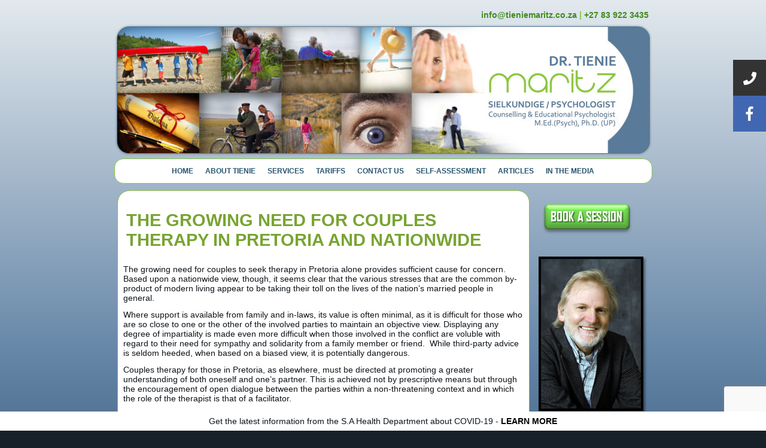

--- FILE ---
content_type: text/html; charset=utf-8
request_url: https://www.google.com/recaptcha/api2/anchor?ar=1&k=6Lf6BLUZAAAAAMA5Lk7Y_ja2-TkvgQTVSpEq1Sra&co=aHR0cHM6Ly93d3cudGllbmllbWFyaXR6LmNvLnphOjQ0Mw..&hl=en&v=PoyoqOPhxBO7pBk68S4YbpHZ&size=invisible&anchor-ms=20000&execute-ms=30000&cb=27hzhx6mc2k
body_size: 48676
content:
<!DOCTYPE HTML><html dir="ltr" lang="en"><head><meta http-equiv="Content-Type" content="text/html; charset=UTF-8">
<meta http-equiv="X-UA-Compatible" content="IE=edge">
<title>reCAPTCHA</title>
<style type="text/css">
/* cyrillic-ext */
@font-face {
  font-family: 'Roboto';
  font-style: normal;
  font-weight: 400;
  font-stretch: 100%;
  src: url(//fonts.gstatic.com/s/roboto/v48/KFO7CnqEu92Fr1ME7kSn66aGLdTylUAMa3GUBHMdazTgWw.woff2) format('woff2');
  unicode-range: U+0460-052F, U+1C80-1C8A, U+20B4, U+2DE0-2DFF, U+A640-A69F, U+FE2E-FE2F;
}
/* cyrillic */
@font-face {
  font-family: 'Roboto';
  font-style: normal;
  font-weight: 400;
  font-stretch: 100%;
  src: url(//fonts.gstatic.com/s/roboto/v48/KFO7CnqEu92Fr1ME7kSn66aGLdTylUAMa3iUBHMdazTgWw.woff2) format('woff2');
  unicode-range: U+0301, U+0400-045F, U+0490-0491, U+04B0-04B1, U+2116;
}
/* greek-ext */
@font-face {
  font-family: 'Roboto';
  font-style: normal;
  font-weight: 400;
  font-stretch: 100%;
  src: url(//fonts.gstatic.com/s/roboto/v48/KFO7CnqEu92Fr1ME7kSn66aGLdTylUAMa3CUBHMdazTgWw.woff2) format('woff2');
  unicode-range: U+1F00-1FFF;
}
/* greek */
@font-face {
  font-family: 'Roboto';
  font-style: normal;
  font-weight: 400;
  font-stretch: 100%;
  src: url(//fonts.gstatic.com/s/roboto/v48/KFO7CnqEu92Fr1ME7kSn66aGLdTylUAMa3-UBHMdazTgWw.woff2) format('woff2');
  unicode-range: U+0370-0377, U+037A-037F, U+0384-038A, U+038C, U+038E-03A1, U+03A3-03FF;
}
/* math */
@font-face {
  font-family: 'Roboto';
  font-style: normal;
  font-weight: 400;
  font-stretch: 100%;
  src: url(//fonts.gstatic.com/s/roboto/v48/KFO7CnqEu92Fr1ME7kSn66aGLdTylUAMawCUBHMdazTgWw.woff2) format('woff2');
  unicode-range: U+0302-0303, U+0305, U+0307-0308, U+0310, U+0312, U+0315, U+031A, U+0326-0327, U+032C, U+032F-0330, U+0332-0333, U+0338, U+033A, U+0346, U+034D, U+0391-03A1, U+03A3-03A9, U+03B1-03C9, U+03D1, U+03D5-03D6, U+03F0-03F1, U+03F4-03F5, U+2016-2017, U+2034-2038, U+203C, U+2040, U+2043, U+2047, U+2050, U+2057, U+205F, U+2070-2071, U+2074-208E, U+2090-209C, U+20D0-20DC, U+20E1, U+20E5-20EF, U+2100-2112, U+2114-2115, U+2117-2121, U+2123-214F, U+2190, U+2192, U+2194-21AE, U+21B0-21E5, U+21F1-21F2, U+21F4-2211, U+2213-2214, U+2216-22FF, U+2308-230B, U+2310, U+2319, U+231C-2321, U+2336-237A, U+237C, U+2395, U+239B-23B7, U+23D0, U+23DC-23E1, U+2474-2475, U+25AF, U+25B3, U+25B7, U+25BD, U+25C1, U+25CA, U+25CC, U+25FB, U+266D-266F, U+27C0-27FF, U+2900-2AFF, U+2B0E-2B11, U+2B30-2B4C, U+2BFE, U+3030, U+FF5B, U+FF5D, U+1D400-1D7FF, U+1EE00-1EEFF;
}
/* symbols */
@font-face {
  font-family: 'Roboto';
  font-style: normal;
  font-weight: 400;
  font-stretch: 100%;
  src: url(//fonts.gstatic.com/s/roboto/v48/KFO7CnqEu92Fr1ME7kSn66aGLdTylUAMaxKUBHMdazTgWw.woff2) format('woff2');
  unicode-range: U+0001-000C, U+000E-001F, U+007F-009F, U+20DD-20E0, U+20E2-20E4, U+2150-218F, U+2190, U+2192, U+2194-2199, U+21AF, U+21E6-21F0, U+21F3, U+2218-2219, U+2299, U+22C4-22C6, U+2300-243F, U+2440-244A, U+2460-24FF, U+25A0-27BF, U+2800-28FF, U+2921-2922, U+2981, U+29BF, U+29EB, U+2B00-2BFF, U+4DC0-4DFF, U+FFF9-FFFB, U+10140-1018E, U+10190-1019C, U+101A0, U+101D0-101FD, U+102E0-102FB, U+10E60-10E7E, U+1D2C0-1D2D3, U+1D2E0-1D37F, U+1F000-1F0FF, U+1F100-1F1AD, U+1F1E6-1F1FF, U+1F30D-1F30F, U+1F315, U+1F31C, U+1F31E, U+1F320-1F32C, U+1F336, U+1F378, U+1F37D, U+1F382, U+1F393-1F39F, U+1F3A7-1F3A8, U+1F3AC-1F3AF, U+1F3C2, U+1F3C4-1F3C6, U+1F3CA-1F3CE, U+1F3D4-1F3E0, U+1F3ED, U+1F3F1-1F3F3, U+1F3F5-1F3F7, U+1F408, U+1F415, U+1F41F, U+1F426, U+1F43F, U+1F441-1F442, U+1F444, U+1F446-1F449, U+1F44C-1F44E, U+1F453, U+1F46A, U+1F47D, U+1F4A3, U+1F4B0, U+1F4B3, U+1F4B9, U+1F4BB, U+1F4BF, U+1F4C8-1F4CB, U+1F4D6, U+1F4DA, U+1F4DF, U+1F4E3-1F4E6, U+1F4EA-1F4ED, U+1F4F7, U+1F4F9-1F4FB, U+1F4FD-1F4FE, U+1F503, U+1F507-1F50B, U+1F50D, U+1F512-1F513, U+1F53E-1F54A, U+1F54F-1F5FA, U+1F610, U+1F650-1F67F, U+1F687, U+1F68D, U+1F691, U+1F694, U+1F698, U+1F6AD, U+1F6B2, U+1F6B9-1F6BA, U+1F6BC, U+1F6C6-1F6CF, U+1F6D3-1F6D7, U+1F6E0-1F6EA, U+1F6F0-1F6F3, U+1F6F7-1F6FC, U+1F700-1F7FF, U+1F800-1F80B, U+1F810-1F847, U+1F850-1F859, U+1F860-1F887, U+1F890-1F8AD, U+1F8B0-1F8BB, U+1F8C0-1F8C1, U+1F900-1F90B, U+1F93B, U+1F946, U+1F984, U+1F996, U+1F9E9, U+1FA00-1FA6F, U+1FA70-1FA7C, U+1FA80-1FA89, U+1FA8F-1FAC6, U+1FACE-1FADC, U+1FADF-1FAE9, U+1FAF0-1FAF8, U+1FB00-1FBFF;
}
/* vietnamese */
@font-face {
  font-family: 'Roboto';
  font-style: normal;
  font-weight: 400;
  font-stretch: 100%;
  src: url(//fonts.gstatic.com/s/roboto/v48/KFO7CnqEu92Fr1ME7kSn66aGLdTylUAMa3OUBHMdazTgWw.woff2) format('woff2');
  unicode-range: U+0102-0103, U+0110-0111, U+0128-0129, U+0168-0169, U+01A0-01A1, U+01AF-01B0, U+0300-0301, U+0303-0304, U+0308-0309, U+0323, U+0329, U+1EA0-1EF9, U+20AB;
}
/* latin-ext */
@font-face {
  font-family: 'Roboto';
  font-style: normal;
  font-weight: 400;
  font-stretch: 100%;
  src: url(//fonts.gstatic.com/s/roboto/v48/KFO7CnqEu92Fr1ME7kSn66aGLdTylUAMa3KUBHMdazTgWw.woff2) format('woff2');
  unicode-range: U+0100-02BA, U+02BD-02C5, U+02C7-02CC, U+02CE-02D7, U+02DD-02FF, U+0304, U+0308, U+0329, U+1D00-1DBF, U+1E00-1E9F, U+1EF2-1EFF, U+2020, U+20A0-20AB, U+20AD-20C0, U+2113, U+2C60-2C7F, U+A720-A7FF;
}
/* latin */
@font-face {
  font-family: 'Roboto';
  font-style: normal;
  font-weight: 400;
  font-stretch: 100%;
  src: url(//fonts.gstatic.com/s/roboto/v48/KFO7CnqEu92Fr1ME7kSn66aGLdTylUAMa3yUBHMdazQ.woff2) format('woff2');
  unicode-range: U+0000-00FF, U+0131, U+0152-0153, U+02BB-02BC, U+02C6, U+02DA, U+02DC, U+0304, U+0308, U+0329, U+2000-206F, U+20AC, U+2122, U+2191, U+2193, U+2212, U+2215, U+FEFF, U+FFFD;
}
/* cyrillic-ext */
@font-face {
  font-family: 'Roboto';
  font-style: normal;
  font-weight: 500;
  font-stretch: 100%;
  src: url(//fonts.gstatic.com/s/roboto/v48/KFO7CnqEu92Fr1ME7kSn66aGLdTylUAMa3GUBHMdazTgWw.woff2) format('woff2');
  unicode-range: U+0460-052F, U+1C80-1C8A, U+20B4, U+2DE0-2DFF, U+A640-A69F, U+FE2E-FE2F;
}
/* cyrillic */
@font-face {
  font-family: 'Roboto';
  font-style: normal;
  font-weight: 500;
  font-stretch: 100%;
  src: url(//fonts.gstatic.com/s/roboto/v48/KFO7CnqEu92Fr1ME7kSn66aGLdTylUAMa3iUBHMdazTgWw.woff2) format('woff2');
  unicode-range: U+0301, U+0400-045F, U+0490-0491, U+04B0-04B1, U+2116;
}
/* greek-ext */
@font-face {
  font-family: 'Roboto';
  font-style: normal;
  font-weight: 500;
  font-stretch: 100%;
  src: url(//fonts.gstatic.com/s/roboto/v48/KFO7CnqEu92Fr1ME7kSn66aGLdTylUAMa3CUBHMdazTgWw.woff2) format('woff2');
  unicode-range: U+1F00-1FFF;
}
/* greek */
@font-face {
  font-family: 'Roboto';
  font-style: normal;
  font-weight: 500;
  font-stretch: 100%;
  src: url(//fonts.gstatic.com/s/roboto/v48/KFO7CnqEu92Fr1ME7kSn66aGLdTylUAMa3-UBHMdazTgWw.woff2) format('woff2');
  unicode-range: U+0370-0377, U+037A-037F, U+0384-038A, U+038C, U+038E-03A1, U+03A3-03FF;
}
/* math */
@font-face {
  font-family: 'Roboto';
  font-style: normal;
  font-weight: 500;
  font-stretch: 100%;
  src: url(//fonts.gstatic.com/s/roboto/v48/KFO7CnqEu92Fr1ME7kSn66aGLdTylUAMawCUBHMdazTgWw.woff2) format('woff2');
  unicode-range: U+0302-0303, U+0305, U+0307-0308, U+0310, U+0312, U+0315, U+031A, U+0326-0327, U+032C, U+032F-0330, U+0332-0333, U+0338, U+033A, U+0346, U+034D, U+0391-03A1, U+03A3-03A9, U+03B1-03C9, U+03D1, U+03D5-03D6, U+03F0-03F1, U+03F4-03F5, U+2016-2017, U+2034-2038, U+203C, U+2040, U+2043, U+2047, U+2050, U+2057, U+205F, U+2070-2071, U+2074-208E, U+2090-209C, U+20D0-20DC, U+20E1, U+20E5-20EF, U+2100-2112, U+2114-2115, U+2117-2121, U+2123-214F, U+2190, U+2192, U+2194-21AE, U+21B0-21E5, U+21F1-21F2, U+21F4-2211, U+2213-2214, U+2216-22FF, U+2308-230B, U+2310, U+2319, U+231C-2321, U+2336-237A, U+237C, U+2395, U+239B-23B7, U+23D0, U+23DC-23E1, U+2474-2475, U+25AF, U+25B3, U+25B7, U+25BD, U+25C1, U+25CA, U+25CC, U+25FB, U+266D-266F, U+27C0-27FF, U+2900-2AFF, U+2B0E-2B11, U+2B30-2B4C, U+2BFE, U+3030, U+FF5B, U+FF5D, U+1D400-1D7FF, U+1EE00-1EEFF;
}
/* symbols */
@font-face {
  font-family: 'Roboto';
  font-style: normal;
  font-weight: 500;
  font-stretch: 100%;
  src: url(//fonts.gstatic.com/s/roboto/v48/KFO7CnqEu92Fr1ME7kSn66aGLdTylUAMaxKUBHMdazTgWw.woff2) format('woff2');
  unicode-range: U+0001-000C, U+000E-001F, U+007F-009F, U+20DD-20E0, U+20E2-20E4, U+2150-218F, U+2190, U+2192, U+2194-2199, U+21AF, U+21E6-21F0, U+21F3, U+2218-2219, U+2299, U+22C4-22C6, U+2300-243F, U+2440-244A, U+2460-24FF, U+25A0-27BF, U+2800-28FF, U+2921-2922, U+2981, U+29BF, U+29EB, U+2B00-2BFF, U+4DC0-4DFF, U+FFF9-FFFB, U+10140-1018E, U+10190-1019C, U+101A0, U+101D0-101FD, U+102E0-102FB, U+10E60-10E7E, U+1D2C0-1D2D3, U+1D2E0-1D37F, U+1F000-1F0FF, U+1F100-1F1AD, U+1F1E6-1F1FF, U+1F30D-1F30F, U+1F315, U+1F31C, U+1F31E, U+1F320-1F32C, U+1F336, U+1F378, U+1F37D, U+1F382, U+1F393-1F39F, U+1F3A7-1F3A8, U+1F3AC-1F3AF, U+1F3C2, U+1F3C4-1F3C6, U+1F3CA-1F3CE, U+1F3D4-1F3E0, U+1F3ED, U+1F3F1-1F3F3, U+1F3F5-1F3F7, U+1F408, U+1F415, U+1F41F, U+1F426, U+1F43F, U+1F441-1F442, U+1F444, U+1F446-1F449, U+1F44C-1F44E, U+1F453, U+1F46A, U+1F47D, U+1F4A3, U+1F4B0, U+1F4B3, U+1F4B9, U+1F4BB, U+1F4BF, U+1F4C8-1F4CB, U+1F4D6, U+1F4DA, U+1F4DF, U+1F4E3-1F4E6, U+1F4EA-1F4ED, U+1F4F7, U+1F4F9-1F4FB, U+1F4FD-1F4FE, U+1F503, U+1F507-1F50B, U+1F50D, U+1F512-1F513, U+1F53E-1F54A, U+1F54F-1F5FA, U+1F610, U+1F650-1F67F, U+1F687, U+1F68D, U+1F691, U+1F694, U+1F698, U+1F6AD, U+1F6B2, U+1F6B9-1F6BA, U+1F6BC, U+1F6C6-1F6CF, U+1F6D3-1F6D7, U+1F6E0-1F6EA, U+1F6F0-1F6F3, U+1F6F7-1F6FC, U+1F700-1F7FF, U+1F800-1F80B, U+1F810-1F847, U+1F850-1F859, U+1F860-1F887, U+1F890-1F8AD, U+1F8B0-1F8BB, U+1F8C0-1F8C1, U+1F900-1F90B, U+1F93B, U+1F946, U+1F984, U+1F996, U+1F9E9, U+1FA00-1FA6F, U+1FA70-1FA7C, U+1FA80-1FA89, U+1FA8F-1FAC6, U+1FACE-1FADC, U+1FADF-1FAE9, U+1FAF0-1FAF8, U+1FB00-1FBFF;
}
/* vietnamese */
@font-face {
  font-family: 'Roboto';
  font-style: normal;
  font-weight: 500;
  font-stretch: 100%;
  src: url(//fonts.gstatic.com/s/roboto/v48/KFO7CnqEu92Fr1ME7kSn66aGLdTylUAMa3OUBHMdazTgWw.woff2) format('woff2');
  unicode-range: U+0102-0103, U+0110-0111, U+0128-0129, U+0168-0169, U+01A0-01A1, U+01AF-01B0, U+0300-0301, U+0303-0304, U+0308-0309, U+0323, U+0329, U+1EA0-1EF9, U+20AB;
}
/* latin-ext */
@font-face {
  font-family: 'Roboto';
  font-style: normal;
  font-weight: 500;
  font-stretch: 100%;
  src: url(//fonts.gstatic.com/s/roboto/v48/KFO7CnqEu92Fr1ME7kSn66aGLdTylUAMa3KUBHMdazTgWw.woff2) format('woff2');
  unicode-range: U+0100-02BA, U+02BD-02C5, U+02C7-02CC, U+02CE-02D7, U+02DD-02FF, U+0304, U+0308, U+0329, U+1D00-1DBF, U+1E00-1E9F, U+1EF2-1EFF, U+2020, U+20A0-20AB, U+20AD-20C0, U+2113, U+2C60-2C7F, U+A720-A7FF;
}
/* latin */
@font-face {
  font-family: 'Roboto';
  font-style: normal;
  font-weight: 500;
  font-stretch: 100%;
  src: url(//fonts.gstatic.com/s/roboto/v48/KFO7CnqEu92Fr1ME7kSn66aGLdTylUAMa3yUBHMdazQ.woff2) format('woff2');
  unicode-range: U+0000-00FF, U+0131, U+0152-0153, U+02BB-02BC, U+02C6, U+02DA, U+02DC, U+0304, U+0308, U+0329, U+2000-206F, U+20AC, U+2122, U+2191, U+2193, U+2212, U+2215, U+FEFF, U+FFFD;
}
/* cyrillic-ext */
@font-face {
  font-family: 'Roboto';
  font-style: normal;
  font-weight: 900;
  font-stretch: 100%;
  src: url(//fonts.gstatic.com/s/roboto/v48/KFO7CnqEu92Fr1ME7kSn66aGLdTylUAMa3GUBHMdazTgWw.woff2) format('woff2');
  unicode-range: U+0460-052F, U+1C80-1C8A, U+20B4, U+2DE0-2DFF, U+A640-A69F, U+FE2E-FE2F;
}
/* cyrillic */
@font-face {
  font-family: 'Roboto';
  font-style: normal;
  font-weight: 900;
  font-stretch: 100%;
  src: url(//fonts.gstatic.com/s/roboto/v48/KFO7CnqEu92Fr1ME7kSn66aGLdTylUAMa3iUBHMdazTgWw.woff2) format('woff2');
  unicode-range: U+0301, U+0400-045F, U+0490-0491, U+04B0-04B1, U+2116;
}
/* greek-ext */
@font-face {
  font-family: 'Roboto';
  font-style: normal;
  font-weight: 900;
  font-stretch: 100%;
  src: url(//fonts.gstatic.com/s/roboto/v48/KFO7CnqEu92Fr1ME7kSn66aGLdTylUAMa3CUBHMdazTgWw.woff2) format('woff2');
  unicode-range: U+1F00-1FFF;
}
/* greek */
@font-face {
  font-family: 'Roboto';
  font-style: normal;
  font-weight: 900;
  font-stretch: 100%;
  src: url(//fonts.gstatic.com/s/roboto/v48/KFO7CnqEu92Fr1ME7kSn66aGLdTylUAMa3-UBHMdazTgWw.woff2) format('woff2');
  unicode-range: U+0370-0377, U+037A-037F, U+0384-038A, U+038C, U+038E-03A1, U+03A3-03FF;
}
/* math */
@font-face {
  font-family: 'Roboto';
  font-style: normal;
  font-weight: 900;
  font-stretch: 100%;
  src: url(//fonts.gstatic.com/s/roboto/v48/KFO7CnqEu92Fr1ME7kSn66aGLdTylUAMawCUBHMdazTgWw.woff2) format('woff2');
  unicode-range: U+0302-0303, U+0305, U+0307-0308, U+0310, U+0312, U+0315, U+031A, U+0326-0327, U+032C, U+032F-0330, U+0332-0333, U+0338, U+033A, U+0346, U+034D, U+0391-03A1, U+03A3-03A9, U+03B1-03C9, U+03D1, U+03D5-03D6, U+03F0-03F1, U+03F4-03F5, U+2016-2017, U+2034-2038, U+203C, U+2040, U+2043, U+2047, U+2050, U+2057, U+205F, U+2070-2071, U+2074-208E, U+2090-209C, U+20D0-20DC, U+20E1, U+20E5-20EF, U+2100-2112, U+2114-2115, U+2117-2121, U+2123-214F, U+2190, U+2192, U+2194-21AE, U+21B0-21E5, U+21F1-21F2, U+21F4-2211, U+2213-2214, U+2216-22FF, U+2308-230B, U+2310, U+2319, U+231C-2321, U+2336-237A, U+237C, U+2395, U+239B-23B7, U+23D0, U+23DC-23E1, U+2474-2475, U+25AF, U+25B3, U+25B7, U+25BD, U+25C1, U+25CA, U+25CC, U+25FB, U+266D-266F, U+27C0-27FF, U+2900-2AFF, U+2B0E-2B11, U+2B30-2B4C, U+2BFE, U+3030, U+FF5B, U+FF5D, U+1D400-1D7FF, U+1EE00-1EEFF;
}
/* symbols */
@font-face {
  font-family: 'Roboto';
  font-style: normal;
  font-weight: 900;
  font-stretch: 100%;
  src: url(//fonts.gstatic.com/s/roboto/v48/KFO7CnqEu92Fr1ME7kSn66aGLdTylUAMaxKUBHMdazTgWw.woff2) format('woff2');
  unicode-range: U+0001-000C, U+000E-001F, U+007F-009F, U+20DD-20E0, U+20E2-20E4, U+2150-218F, U+2190, U+2192, U+2194-2199, U+21AF, U+21E6-21F0, U+21F3, U+2218-2219, U+2299, U+22C4-22C6, U+2300-243F, U+2440-244A, U+2460-24FF, U+25A0-27BF, U+2800-28FF, U+2921-2922, U+2981, U+29BF, U+29EB, U+2B00-2BFF, U+4DC0-4DFF, U+FFF9-FFFB, U+10140-1018E, U+10190-1019C, U+101A0, U+101D0-101FD, U+102E0-102FB, U+10E60-10E7E, U+1D2C0-1D2D3, U+1D2E0-1D37F, U+1F000-1F0FF, U+1F100-1F1AD, U+1F1E6-1F1FF, U+1F30D-1F30F, U+1F315, U+1F31C, U+1F31E, U+1F320-1F32C, U+1F336, U+1F378, U+1F37D, U+1F382, U+1F393-1F39F, U+1F3A7-1F3A8, U+1F3AC-1F3AF, U+1F3C2, U+1F3C4-1F3C6, U+1F3CA-1F3CE, U+1F3D4-1F3E0, U+1F3ED, U+1F3F1-1F3F3, U+1F3F5-1F3F7, U+1F408, U+1F415, U+1F41F, U+1F426, U+1F43F, U+1F441-1F442, U+1F444, U+1F446-1F449, U+1F44C-1F44E, U+1F453, U+1F46A, U+1F47D, U+1F4A3, U+1F4B0, U+1F4B3, U+1F4B9, U+1F4BB, U+1F4BF, U+1F4C8-1F4CB, U+1F4D6, U+1F4DA, U+1F4DF, U+1F4E3-1F4E6, U+1F4EA-1F4ED, U+1F4F7, U+1F4F9-1F4FB, U+1F4FD-1F4FE, U+1F503, U+1F507-1F50B, U+1F50D, U+1F512-1F513, U+1F53E-1F54A, U+1F54F-1F5FA, U+1F610, U+1F650-1F67F, U+1F687, U+1F68D, U+1F691, U+1F694, U+1F698, U+1F6AD, U+1F6B2, U+1F6B9-1F6BA, U+1F6BC, U+1F6C6-1F6CF, U+1F6D3-1F6D7, U+1F6E0-1F6EA, U+1F6F0-1F6F3, U+1F6F7-1F6FC, U+1F700-1F7FF, U+1F800-1F80B, U+1F810-1F847, U+1F850-1F859, U+1F860-1F887, U+1F890-1F8AD, U+1F8B0-1F8BB, U+1F8C0-1F8C1, U+1F900-1F90B, U+1F93B, U+1F946, U+1F984, U+1F996, U+1F9E9, U+1FA00-1FA6F, U+1FA70-1FA7C, U+1FA80-1FA89, U+1FA8F-1FAC6, U+1FACE-1FADC, U+1FADF-1FAE9, U+1FAF0-1FAF8, U+1FB00-1FBFF;
}
/* vietnamese */
@font-face {
  font-family: 'Roboto';
  font-style: normal;
  font-weight: 900;
  font-stretch: 100%;
  src: url(//fonts.gstatic.com/s/roboto/v48/KFO7CnqEu92Fr1ME7kSn66aGLdTylUAMa3OUBHMdazTgWw.woff2) format('woff2');
  unicode-range: U+0102-0103, U+0110-0111, U+0128-0129, U+0168-0169, U+01A0-01A1, U+01AF-01B0, U+0300-0301, U+0303-0304, U+0308-0309, U+0323, U+0329, U+1EA0-1EF9, U+20AB;
}
/* latin-ext */
@font-face {
  font-family: 'Roboto';
  font-style: normal;
  font-weight: 900;
  font-stretch: 100%;
  src: url(//fonts.gstatic.com/s/roboto/v48/KFO7CnqEu92Fr1ME7kSn66aGLdTylUAMa3KUBHMdazTgWw.woff2) format('woff2');
  unicode-range: U+0100-02BA, U+02BD-02C5, U+02C7-02CC, U+02CE-02D7, U+02DD-02FF, U+0304, U+0308, U+0329, U+1D00-1DBF, U+1E00-1E9F, U+1EF2-1EFF, U+2020, U+20A0-20AB, U+20AD-20C0, U+2113, U+2C60-2C7F, U+A720-A7FF;
}
/* latin */
@font-face {
  font-family: 'Roboto';
  font-style: normal;
  font-weight: 900;
  font-stretch: 100%;
  src: url(//fonts.gstatic.com/s/roboto/v48/KFO7CnqEu92Fr1ME7kSn66aGLdTylUAMa3yUBHMdazQ.woff2) format('woff2');
  unicode-range: U+0000-00FF, U+0131, U+0152-0153, U+02BB-02BC, U+02C6, U+02DA, U+02DC, U+0304, U+0308, U+0329, U+2000-206F, U+20AC, U+2122, U+2191, U+2193, U+2212, U+2215, U+FEFF, U+FFFD;
}

</style>
<link rel="stylesheet" type="text/css" href="https://www.gstatic.com/recaptcha/releases/PoyoqOPhxBO7pBk68S4YbpHZ/styles__ltr.css">
<script nonce="5QTbbKHKNZmzkgQI_TSdSg" type="text/javascript">window['__recaptcha_api'] = 'https://www.google.com/recaptcha/api2/';</script>
<script type="text/javascript" src="https://www.gstatic.com/recaptcha/releases/PoyoqOPhxBO7pBk68S4YbpHZ/recaptcha__en.js" nonce="5QTbbKHKNZmzkgQI_TSdSg">
      
    </script></head>
<body><div id="rc-anchor-alert" class="rc-anchor-alert"></div>
<input type="hidden" id="recaptcha-token" value="[base64]">
<script type="text/javascript" nonce="5QTbbKHKNZmzkgQI_TSdSg">
      recaptcha.anchor.Main.init("[\x22ainput\x22,[\x22bgdata\x22,\x22\x22,\[base64]/[base64]/[base64]/[base64]/[base64]/[base64]/KGcoTywyNTMsTy5PKSxVRyhPLEMpKTpnKE8sMjUzLEMpLE8pKSxsKSksTykpfSxieT1mdW5jdGlvbihDLE8sdSxsKXtmb3IobD0odT1SKEMpLDApO08+MDtPLS0pbD1sPDw4fFooQyk7ZyhDLHUsbCl9LFVHPWZ1bmN0aW9uKEMsTyl7Qy5pLmxlbmd0aD4xMDQ/[base64]/[base64]/[base64]/[base64]/[base64]/[base64]/[base64]\\u003d\x22,\[base64]\\u003d\\u003d\x22,\[base64]/[base64]/[base64]/[base64]/[base64]/T8KBE3TDocK3dHrDgsKRw4RNfUxxKMOgBcOODAlhGlnDniHChRQ9w6fDpcKnwoFteTnCoXdyGsKnw7TCrmzDpVbDn8KJQMKHwpwkNMO2FHNTw4dPJsOFMwNrwrzCu1wGSFBuw6/DjGcIwrkQw74wdGw8TsKuw5l6w4BUWcKGw7AkG8K+KMKGMCHDgMO7Y1MTw5fCusK+SDc2BQTDqcOBw59NMBgjw7wrwq7DpcKPTMOTw4dpwpfDlm/[base64]/[base64]/[base64]/DpDRyw5kiSMKZwqrDp8OrJsO0worCgsKxIHvCoG3DizDCvXTDqg8Dw54fXMOTfsKlw6wKO8Kzw7fCjcO4w7AzIWHDuMO/PnZYNcO9fMO4cAfChnHChsO7w5srFHjCviVhwqQaOMKpWFtswqfCgcOsL8KlwpDChhp/[base64]/Qx/Cs3o7wrwcwpRbOMKPw6/Dg8OPw5skw5QgQwgRS2DCocKGOQLDo8OdQsOYfRDCgMKNw6bDtsOaE8OtwrkcQkw3w7bDvcOCQg7CucOcwoHDkMO0wpA4bMKERHRze3t0CMKfd8KXa8OxUxjCrFXDiMOxw7haZXrDisOLw7nDkhR0DsOLwplqw4xEwqo6wo/[base64]/QAHDmEt9E2zCjS7DhCzDrilvfwbDq8K8Nklrwq/CjE3DuMKPKMKyE3JQc8OcQ8OOw5TCoVTCo8K1PsOKw5fCpcKkw7hAJXjCr8Kfw7xQwpnDjMOYCcK1YMKVwpXDpcKswpMpfcKwYcKDWMOpwoIbw7lWX1tneSjCicOnJ2fDvcOUw7xjw7PDnsOyUUrDnntLwprCkwYjEk5bDcK8XMK5e3Bew43CtWNrw5LCoSlEDMOXaU/DrMOewoY6wq1Mwo03w4PCl8KJwr/Di13ChVJNw7lwCMOrYW7DocOBM8OxKVfDo1wawq3Cn3/[base64]/DU1Gwod6BgHDjMKowrweD8KDLsKLw4nDox/CgzLDshhsUMKdJsKgwpDDt2LCtzdlUwjDhhsdw4Ncw7RHw4bCgHTDlsOhADzDmsO/wp9dEsKXw7HDuHTChsK/[base64]/w4TDgBYFwo49TnhTVlzDvR1Bw6vCpsONQsKKe8O/QgTDvMOnw6LDr8Kiw4dBwodCHA/CuzrDlgB+wo3DnW4nL3HDqFx5DUMxw47DiMK3w4Rfw6vCo8K2JMOfBsK+DsKUGWNUwojDuRPCnQ3DlB3CtVzCicKMJsOqdi09H2VWLcKew6Mfw4h5AsKpw7DDlHxnLwMkw4XCiAM3ch7Chw4Gw7TCoSMDUMKLecKdw4LCmG4Pw5gQw6HCnsK7wrHCsDMOwp1/wrZgwrDDlTFww7kZDw8WwpYOT8OPw4DDgQAgw6kDe8OEwq3CrMKwwq/CszlvEEUIEh/[base64]/Dl8K4dDAkfVlIZnNObxtcwqR6wqDCli0+w6YGwp4Ew7AiwqNKwp48wocEwoDCsyTCpUR4w47Dpx5AFUZHbHYGw4Z7GxZQCG3Dn8KKw6rDk2PDr0TDoG/[base64]/DiMKeU8K6wqtsI8K3RcKrw6EOw5UXPcKvwpw+wq3Co1sPZn0HwqbCrHPDv8KxFnfCucKLwoI2wpLCoSDDrgMzw64NHcOFwrodw44aLlnDjcKfw783w6XDl2PCjClBCEDCtcODKTpxwp44wpEpSn7DvU7Dr8KLw79/w5LDmVhgw7Akw55/[base64]/BHnDkW3CgHPDuUDCg8KQLnTDqGZYbsO8wppKA8OpecKgw50cw6nCkW7DrRYmw6LCoMOUw40BX8K2PBQjJcOTAGHCvzzCn8OlaSMgX8KNWxwbwqNDUl7DmE0janDCscO/wokOSkTChXjCg2rDing5wrl7w7nDicOcwrrCusKwwqPCoUnCgMK7MnXCuMOsDcO9wpRhM8KvcsK2w6E0w7FhDUDDjgbDpGs+KcKnXHvCoDTDiHAiWzVww68tw4ZEw5kzw5DDuE3DvMKlw78rXsKCJAbCol8Kwr3DpMODX3l/dsO/[base64]/DowHCtjbDiwIbZcKsMwvDpw9qBsKzw61DwqpYfcOrYzMkw7TDhztuPT8nw4XDlMK3eCjCoMO9wq3DucOkw7U5K1l5wpLCjMKww70DPsKrw47DpsKZNcKPw6vCpcKiwrXCrlgpasK/[base64]/DrcOofmVZFXVvOcO+wrdow7k/w70owqR8w6XCkUppE8OXw7ReB8Ovw4vCmykXw4TClG3DrsOSNBnCqsOpFmsOw4Ytw5U4w6AZasK/e8KkPlPCqsK6M8KMfTxER8Ogwqgfw65wHcObZVYZwpjCm2wLC8KRFFfDiG7DjcKNw6vCsXJbRMK5A8KjACfDn8OPdwjCnsODXUTCgsKdF0nDpsOfBxnDt1TDggzCjU/CjmzDjyMJwpjDqcOiUcKBw7JgwpN/w4DDv8KJSCAKNC1zw4DDr8KQw6xfwq3Cg2nCticHOkjChcKbUz7DuMKMBljCqMKUQUjDvQnDtcOQKwLClwTDmsKLwoZyasOzB19Fw7JNwo7Cm8Kcw413HBk2w7nCvcKeCMOjwq/DusOAw45SwqsfEx9cIxnDosKddXzCnMOgwojCm3/CshPCqMKnPMKBw4lrwrDCqGxsLAcJwqzCgAjDiMO2wqPCsW8qwpkDw6JYTsO/[base64]/DtsK6wptoERUSNE0BwqPCmsKZNsODWsKhCwvCgj7DtsK1w6YTw4sBDsO8Zj1Kw4/CscKBbF5/cS/Cq8KUBXnDn0VIY8O+PsKAfwclwqHDjsObwq7DkjkfUsOlw4HCn8OPw6ICw4lPwr95wrHDkMO0HsK/MsOjwqI+wrgeO8KyEUQmw7TCjx0ZwqPCsDo3w6zDuXrClgoLw5LCnsKiwqZHA3DDn8OAwoZcB8OBXcO7w5YtI8KZEGp4K2jCuMKRAMOWBMKzaAt/e8K8bcKaaRd9bRHDgsOSw7ZYRcOvfF86AkxOwr/CiMKpcTjDhRfDtXLDhyXCoMOywpIOKsKPw4HChjTCh8ONZSHDlWowbSZ2UMKMQsKGeX7DtXQGw7UfADnDpcKrw4zChsOjIyIfw5nDskYWTC7DucOgwpXCqsOYw6rDlsKKw5nDscOowocUQ3DCucKbG30iT8OMw6McwqfDs8OWw6XCoWbDmcK5wq/DucKjw44lbMKtdEHDjcKCJcKffcOywq/[base64]/DlMKww6PDnsKSw4HCocO9ZMO0w6TDlMK6dcKTcMKhwooSImvCvUVhWcK5w7zDqsOqRcOIdcOEw6IYJBzCoQrDvhRZOlJPXBxfB1kFwoMRw5AKwoHCrsOkJMKbw6bColYzGS4WGcKELgfDq8KKw4LDgsKUT3nClMOaJlbDsMKmMSnCoGNawpfDtEI/wrbDrj9CJDXDqMO0cW06aDd0w4/DpFluJyIlw4NnHcO1wpAhWMKFwr4aw6EGUMOOwozDplgtwpfDsnDCoMOFWlzDisK4UMOzR8KtwqbDmMKBFWQWw77DuBdpNcKswqwFRGXDiQwnwoVIIUBsw6LCpUlswq/DjMOADMKHwpjCrhLDukB6w5bDoRhSTmVtRGDClyV5MMO+YivDscO/wpV0TyFwwp02wqUYKnfCrcKPflBmNWE4wqXCqsOKOgrCsVXDkDgpTsOVC8K1wrssw73Dh8OVw4nDhMOAw68+QsKHw6h3acKwwqvCrh/CgcOYwqTCgmVXw63CnkjDqSvCnsOiUifDs1hbw67CnSgzw4DDocKcwoLDmTTClcOnw4NfwrzDq3vCv8O/Cyg7w73DrAXDpcK0VcKxe8ONFTTCrF1NVsKaaMOBGgnCmMOIw681HCPDqBl1ZcKUw7zDj8KvHsOgCsOhMsKpw47Cuk7Dok/DssKvasO5wrF2woLCghNoaUjDnBXCo0tCc1t/wqTDq1zCr8OeIWTChsK1TMOGSsKMMzjCrsKewrHCqsKgJxjDl3vDom9Jwp7Co8KXwoHCg8K3wp8vSzzCvcKtwq9FEcOJw73DpVHDpMOrw57DrRVpTcKNw5I7VMK6w5PCg2ZwS0nDrXZjw7/[base64]/w5zCoCpNw7dmQFtSw6sLw7lXw7fCgsKgYcK3ShoOw7IdNMKmwp/ChMODNmXCqEFAw6Qbw6PDucOaAlTDocO4bH7Dg8KwwqDCgMOww6XCr8KhaMOOAHXDusK/KsKRwqUWRy/Dl8OBwrMOYMKyw4PDuTAUYsOOW8KwwqPCjsOFET3Cj8OuA8K5w6/DgVfDgyfDjsO4Kywgwr/DjsOtbgMVw6Flw7IhT8Kfw7FtbcKLw4DDnWrCiFM2F8KEwrzCtA9aw7HCgxdrw5dQw5gyw7UADV/[base64]/CuScIHDTChMOESzt8w4NXw6TCh8KfIcK5wpdbw7bCr8KHVElcJ8OEHsOcwr/DqgHCosKKwrfCt8OtP8KFwpnDhsKTSS/[base64]/[base64]/CnsKYwqk7woPDlsKLclbCoU/Cuk9eP8OrWcKeMXt5LyrDlEMzw71ow7HDh2Y0w5cTw4ZnBwrDs8Kvwp/DgMOrQ8O6CsKKfkDDt0/[base64]/Dm8OGWsKzesKJw7UncCvCt2Q9QcOuw6Nzw6nDmsODTMKYwqbDjARvV2LChsKpw7/CtRrDn8OBOMO2A8OSHhXCt8Oow53DicOkwpTCs8K+LgbCsihEwqh3N8KFK8K5eS/CiHcVUQwiworCu3FbWzJpVMK+I8Khw7siwpxxOsKfFTfCjGbDusOZZ3XDsCg9IcK5wpDCj3bDm8KnwrlQeDnDlcOOwpTCtAN1w5bDsgPDu8OAw5jCpi7Dv1XDgMOaw6x9GsKREcK5w7xSQFPCnnkja8OqwocIwqnDkWDDkkvDu8O3wr/CjkrCpcKLw6HDq8K3YVNhLMOewr/Cm8OqG2DDvXvCk8OIWHbCl8KHUcOCwpvDr2HDn8Oew7/[base64]/Cu2x6wolkw5/DqmXCu8OEwrowbcOBDxbCqWoUKUnCvcOeZMKBwpJ5ckjDlhgEaMKYw4DDpsK8w53CksK1wpvDsMOtBBrCkMK3U8KFw7XCuRR/UsOFw77Cp8O4wr7CtGPDlMOYMDkNVsKCMcKMaAxUL8OKCAnCo8KfLDtAw4BFXBBjwqzChsOKw5vDp8OCTxEbwrwNwq8Qw5rDhyQkwp0Bw6XCgcOVRcKKw5jCoXDCosKGZDUzfMKOw7HCh0sbZifDu3/DswdPwpnDgMKUXRLDuhArDMO2wqjDk07DhsKBwpJtwqFjBmktYVByw4nCjcKrwoheWkDDjwDCgcKxw5LCjA/DmMOUCxjDo8KPa8KdZ8K/wo3CpyrCg8OKw5jClxzCmMOzw5fCssKEwqlnw7k6b8OgRDTDncKqwp7Cl2nCk8OGw6vCoRs3FsOaw5/[base64]/ChGHCh8K2cMOVeR82JMKYw4NAasKDLcO3wp4gG8KtwrDDgMKLwp99YF4jRHIMwonDohIFWcKkb0rDlcOkX0nCjQ3CtsOgw5wDwr3DlsODwokSdcKKw4sswrzCgjXCg8O1wotEZ8Okbz7Dt8OLVi0WwrttZWnDk8KPw77DssOCwos0dcKoYBMqw7oswoVrw5/Drk8LK8OOw5nDncOvw7zCvcORwqfDky0qwpTCk8Ojw7xAC8KYwqMiw4rDpCTDhMOhw5PCmiQow5Npw7rCpAbCmcO/wr1aRsKhwo7DoMObKBnCgQMcwpbCnGkAKMOAwo5FY0/DssOCQUrDr8KlUMKfIcOWQcKzK3XCvcOLworClsKSw77ClSllw4xcw4wLwr0UU8Kiwp8JIkHCpMOofn/CiiwkKygkTzLDkMKjw6jCmMOCwpfCgFrDhRVJOADChnooAMKUw4DDi8OAwpHDocOQL8ObaRPDtcKTw7sGw45WLsO+ZcOGScO6wohFHS9RasKGaMOtwqXCg0lHKGvDmMO+NANMVsKvZcOAPiJ/A8Kuwop7w6hOH2nCiTEWwrPDiBFQeQNqw6jDi8KGwpgKEXPDr8O5wqgfbQVKw64tw4tpI8KWZzfCvMOMwqXCkiEPVcOVwoUKwqUxWsKfC8OywrV4EE4FOsKSwoXCkAzCpRUlwqN7w5LCusKywqxhAWfCvmt+w6IfwrbDlcKITVoVwr/DhzARIB0iw6HDrMK6acO0w6jDq8OEwpnDkcKdw78OwqZ7LB1TD8O0w6HDnRcrw53DiMKQZMK/w6rClMKKw4jDgsOFwqfDtcKFwq/[base64]/DuMO8wpFmw7xQwog0w7HCiCnCucOGcxDDn28XIzDDlcKrwq3Cp8KETntFw57DoMOZwr1nw5U/[base64]/CrsKWw4MEwrlbwqQnRcKzwpTDiSMbwrsGQShcwpxOw6R+X8K4M8Ozw6HCicOTwq8Jw5vCgMOQwonDsMOZbjTDvRzDnT09cRZNBV3CoMO2RsKfWsKuDcOmPcOFesO0N8OVw7HDnycFE8KdSkUkw6fCvzvCg8Orwr3Cli/DpDMJw4EnwpDCmEUbwoLCkMOhwrDCqUPDoG7Dqx7DiFM8w5PCrEhVH8O2Qy/DpMK3B8Kiw5/CrjUKdcKoPgTCi2TCoQs0w6J9w6nCvCbDmQ3DolrCmWxSTMOvdMK4L8O5BGPDjsOrw6tYw5bDlcO+wqfCvMOowo7CtMOawqnDmMOfw74VK3ZYTzfCjsKXF0FQwo1jw5BzwpXDgiLCusO/[base64]/DokdmaMKyw4s3w7PCucOrZsOCLQfCkjvCoUvCtSIawoJAwrzDsgxBZsK2fMKrbcKAw7dWN0N0MAHDkMOkQnhxwr7Cu1TCpDPDlcOVT8OBw5kBwqdFwqULw5/CgSPCqQtSQAB2alTCgzDDnC7Dsx9IMcOQw6xTw6XDlnrCqcK8wr7Di8KeflPCvMKvwpYKwonCkcKBwp8FKMKVc8OQworCosO1w5BBwogcOsKXwqHCgMO6KMKfw7I9PMKVwrlRWRLDgTPDlcOJQsKzRsOewq7CkDg+Q8Oue8OpwqBqw5JJwrZtw4U+c8OPOFPDhAF/w6kyJ1FxIkbCk8K5wrgSbMOAw7/[base64]/[base64]/Crm8jw4sfwocjwpnCt8KXw63CvzA4w5FOesOwJMOkC8KEWMKOcVnCkSxPWRBywpvDucOaQ8O6cQLClsKKGsOww5Jvw4TCtVnCvsK6woTCkj/[base64]/cMOzwrwqOsKVwrgiw5ISw70ZeVfDgcKPZcOkEhPDrMORw6HCvX8Awrg7IixfwoLDvR/DpMKDwpMaw5RnEGXDvMOtScOGCRN1OMO6w77CvFnDgmrCkcKKW8K3w4dZw53CgiU2w7dfwo/DvsO/[base64]/w70Pw5LDvxF0w648WE0+UMK+w74yHcKjAkpowozDuMKbwo4wwo4Ew4wvMMONw5fCmcOGHcOeeVtmwojCicOXw5/DnGnDhzDDm8KvacOwF2oiw67Dl8KTwpQAHnkywp7DtVTCtsOYf8K4woFsfhHDjgLDrkp1wqx0EjpBw6x+w6HDncK/QE/DqFfDvsOyYAnDn3zDhcOvw65hwovDrcOCE07Dk1s5ACzDlcOdwprDkMKJwr9VSMK5fMOMwrd3GC8RIsO5wqIbwoV0NWBnJm8OIMOgw49cIAQyWCvCg8OmOsK/w5bDlGjCvcOjZH7DriPCoH5KL8Oew6IDw4TCrsKYwplHw6NRw7c2S2c+JWIOKlHCjcK2cMOOZQ0/S8OUwow8BcORwqRsZcKsITpuwqlQCsOhwqfCh8OwEh0ow4lWw7XCgEjDtMK2w6A9OQTCicOgw7TCsytCHcK/wpbDgFPDq8KIw7kkw65jZ3PDvcK2wo/[base64]/wpAgwp1lEMKawrzCijQVW8Otw4gqwpjDtRPCi8OHG8KFDMO1CFDDp0DCn8OVw7XCsh8gasOdwpzCiMOjMUjDpcO9wpldwojDnsOXN8OMw7rClsO3wrvCo8O+w7/CtcORXMO/w4rDoUpcHRLCmsKhwpDCscOcKSJmNcK9aB9zwoFzwrnDtMOswoDDsGXCuWJQw78uE8OJAMKuGsOfwqgLw6vDv0E7w6ZGw6jCk8Kww6REw7pEwq/[base64]/CizbDrksMw5nCkFRJw5LCrhfDkHtkwrbDo3LDjMOQXlzCgsO+wotKdsK3Ml02H8OBwr9Iw7vDvMKew47CpxAHUcOaw5jDtsKJw7lgwpcvWsK9bWDDiVfDv8KCwrnChcKjwql7wrjDkX/CpyzCscKqw515amddUVPCqC3CnwfClsO8wonDvsOOAsK/T8Otwo4sPMKmwpQBw6Vkwp9cwpZ+IMObw6rDlT7CvMKldmhIKcKHw5XDmBdUw4B2U8KTQcOLeyLDgl8TKhDCsnBHwpUpP8KWV8Kuw63DtHDCuD/DusK6b8OIwqDCoHnCp1PCqW3Clx9sH8KxwqvCqCoDwphhw6zCmFpdXmkbHSUvw5/DuB7Do8O9SDjClcOraj4hwpYNwqx6woFRwr/DgmENw6DDpkTCj8O9DlnCrjw5wrfClhALZELCvhkubMKOQgjCmEcHw7/DmMKNw4kzRVnCj107IcKKT8O3wpbDtifCunjDu8OBWMOWw6zChMOmw51VQgDDkMKKXsK6wq59AsOcw4gGwq7DmMKLYcKxw7Mxw50DO8OGVEbCjsOKwq9Owo/CvMKkw4fChMOGOTbCncK5IzvDpnLDslnClMK4w5gsZcOPRWZPCDhnPVcew53CvnE7w63DqETDn8O9woFAw7nCtG0IdizDjnoWGGDDhzQTw7QPFDPCo8KPwq7CtC1Pw7Flw6XDvMKTwo3CtF/ClMOjwow6wpHCp8OLZ8KZFDMPw70/[base64]/KcO8wrdJMsK0w4JhesOAw51aahHCmUXCp3/Ci8K0UMOrw5zDqy08w6c8w5EWwrtZw6pkw7xLwqcEwq7DsUPChCDCskPCsAUBw4hmQ8Kww4FyEnweBwQZwpB4wqgCw7LCimBYMcKYfsKMAMO7w7LDkyNkO8OywqbCiMKKw4vClsOvw7bDuH17wpo/[base64]/CnMK/GiJvwq5iw5LDpcK7w4TDjH7Do8OZwrPCksOYXwPCvCDDj8KzPcKcW8KXW8KQUsKmw4DDkcOFw71rf03CsQLCrcOtRMKNwrvChMOYRlxnecK/[base64]/CkEQKPEpcw7QgwpfDjMO0wqjCo8K+aRBLTcKGw6UlwoTDlwdkeMKjwqfCtcO+GRxbFsK/w5hYwobCs8KdBGjCjm/CkMKTw65yw6jDocKHRcK6P1DDuMKaSxLCkMObwrTDpcKOwrRKw6jDgsKEScOzWcKPd2HDhMOfdMKvwrYjeEZqw6/[base64]/Dt0RzwqwcwoLDqnbCpQHCocOQwqbCqRxfTMOiw7vCsDTCsUE9w60kw6LDl8OmFX5rw6UJwrPDusOnw59PKlPDt8ODRsOJMMKPEUohVAQ+JsOPw65GNFDCjcO1WsOYQ8K2wrDDmcOfwrp0bMKwUMKaFVdgTcO3dMKqEMKMw5I3IMOlw7XDicO6YWzDkF/[base64]/CnmNWPsKcw5Vid8KRw6HCl8Krw6fDmCp1wot2w4YPw7dkajvDmgoTBsK0wrjCmy/Dn0E+BlnCksKkScOEw4fCnn7Ctl8Rwp8TwrvDiT/[base64]/P8KywqAdw6wEw6cxG8OgdzgJwqXDjsK5w6vDjhXDvMKiwpsrw5Y8UWAHwqEde0BsRcK1wrLDsjvCvMORIsO5wp15wqrDvANFwqrDkcKVwp1CMMO7bMKpwrJBw6XDo8KMDcKPAgkKw44GwpnCt8OVP8O8wr/CvcK/wpfCpwgbHsKywpYGSQJBwrjClT3DoDLCicKbekHCtAjCuMKNKmp9UR8tfsKtwqhdwpl7Hi/DvWhJw6nCgiFowoDCqyjDosOjXgNPwqg/[base64]/[base64]/CswnCiDAvVDVAwph8IMOUw6PCosO0wq7Ds8Omw60SwqpXw6ZAw6cow4rCsHrCncKpJsKvfGxvaMKow5JiQMOuGgVcesOfbxjCkw00wrtcYMKJKnrCkwLCgMKYN8OMw4/Dt1DDtALDgiFUNsO9w6rCuFtHZEHCnMKIHMKJwrwLw5Umw5fCpMKiKHwXXG9UJ8KoWcKGP8OzSsO+SW1gEzdxwocZH8OeY8KTT8OlwpvDgsOPwqESwr/CmDQGw55yw7HDjMKFasKvPFsgwqDCmxQIZ2lqWCAGw4NeYMOhw6TDoxnDtwrCo00OB8O9CcK3w77DqsK9UDDDj8K0UibDsMO7McKULDxqYMO1wqPDosKpwrHCu37Dv8KKNsKIw6PDk8KkYMKdE8KRw6pUGEgYw5TCnG7CpsOHWBbDnU7Chm4Yw6zDkRlLCMKUwonChk/CmTIhw6kdwoPCtknCtT7Dll/DisK+LcOow6ltUMOlNXTDhsOSw5nDnC4GeMOswrzDuTbCvn9cH8K7WnDDpsK1aQLCixjDm8K6G8K7wqwiLGfCqGfCojB4wpfDih/[base64]/wovCkVtvXMKqe8K5wpRLAULCkDkZw4p1G8O0w65QFFrDrcOiwp4/aEE1wrXChE03Cmddwr55DMKWVsORFEVVXcOAfSPDnVPCrjcyQg1YVMOvw53Cq1ZIw4cmCnkbwqNjek7CrBDDhMO4al4EUcOPGcOZwrI8wq3CocKGUUZcw6jChH9hwoUHBsObSx88TEwEAsKlw6PDl8KkwqbCkMOKw5h7wp1dVkXDh8KcbGnCpzBCwrQ/c8KHwpXCgsKEw4XDhcKsw40vwowCw7bDgcK5EMKiwpzDhUxPYlXCqsOGw6Jjw5E7wrQewpDCtTxMfRlAGUFDWMOMFMOGVMKUw5/CscKTSsOHw5VCwoNEw7MwPh7CtBMtcDTClEPCs8KSwqXCnn9HBcOxw5vCvsK6fsODw7LCjl5gw73CpW4mw4JnHMK4C1zCq0ZuR8OkDsKWB8Ktw5UNw5g7TsK/[base64]/Cn34kHx/[base64]/Dn8KxIMKWbGLCrE7DjcKuwoHCk8ODwonCk8KrE8Kjw5g5dzp0CU/CtcOKEcOtw696w5ZcwrjCgcKcwrIFwq/DusKTTMOiw7Rtw6R5N8O/[base64]/aUfDnMODw5FtP2zDp31yKHAdwoNOw5fCswwxQ8OMw7lmVMOkeyQPwq07LsKxw4wCwpd8J35dTMKvw6RxIW7CqcKZTsONwrooK8OEwpQtXEHDpWbCuwrDmxvDm2Zgw611QcOWwoE5w4ErSVbCkMOWEMKkw4zDln/DvC9lw73DiF/DuEzCjsOow7LCsx4AfDfDmcONwqFiwr8iFsK0HWHCkMKmwpLDgzMQAlzDu8O6w4BYS3zCksOkwrt/wqzDpcOUZld6WMOiw5h/wq3DvcOfJ8KNw6PDosKXw4hfZXxpwq/CvCnCmcKowoHCocK/BsOpwqrCtgFRw6fCrGQ4wr7CiTABw7IfwqXDujsvwpcbw57CjcOPVRnDrVzCrXPCph80w6XDi0XDjiPDsFvCm8Kpw47CvlwzYMOlwp7DhQxtwrfDhwDChyzDu8KqRsKeYGjChMOew6jDrXnCrx0owrxvwoTCsMKFIsOQAcKKMcOLw6tuw482w54/wqQ/w5PDsHTDlsK4w7fDu8Kiw5jDhMO7w51WLzjDqGMtw6MBLMO7wr1tSMOiaTNMwqIkwp1vwqHDpnjDjC7Dm1/DvmA/XAVWNsKFex3Cp8OLw7l0asO7X8OVw4rCjjzCucO1VsOtwoMuwqInWS8hw5ZtwoFoJcOrTsOySVBpw57CocOQwp7Cv8KUCcO+w6DCjcOGYMKxX33CunTCoQzCnVPCrcOQwoDDhcKIwpTCiwZQHhgrY8K3w7/CqhNMwohAeirDtTjDuMOPwrbCjh/DnQTCucKOw6TChsKAw43DriYkU8ODQ8K2Aj3CjDbDuETDpsO3WxLCkVBHwqh1wprDv8KpDk0DwoYQw5jDgz/CnlXDuQjDrMOOdTvChzcdK0Mnw4plwoLCjcOwZQNYw4FnRFYnfXYfBWfDs8KnwrLDrGbDmFRsFTFcwo3Dh3LDtkbCrMKJG0TCtsKaO0XCvsKxHggvUx5nAn9CO0/DnjNLwpd4wrRaT8OcAsKEwqjDi0tKFcKFGW3CrcO1w5DCusOlw4jCgsOVwozDsl3CrsOjFsK1wpBmw73CnkXCh1fDhFAgw5MWRMOdMCzCnMK8w6dFbsKIJkXCoi02w6HDjcOiYcKhwqRMCcOqwqZ/Z8Oaw4kaK8KcG8OBTyFFwqDDiQzDisOQA8KDwrXDu8O6wqQvw6nDrHPCjMOIw5bDhXrDgsKvw7Bxw6TDsE1Bw6pRXUnDk8KUw77DvHYTJsOUG8KWP0VbAl7DqcK9w4/ChcKuwpRswojDvcO2dDYswq7Cqz/ChMKlwrUnTsKMwqLDmMK+AUDDgcKVTVbCoTU8wqfDvDgPw45Owo4kw61/[base64]/[base64]/[base64]/DiyIwOsKfQ8O+wr/CoWUIBCMCP8OiWsOnK8KnwoNkwo/Co8KTCQjCnMKUwplpwrIOwrDCqBERw6szTikVwoXCvW0sJ2c7w5nDs3cNQ2fDo8OgbzbDl8OzwpI8w4lSWMOVdCZqQcOIHXp+w6Fhwp8nw6rDlMOMwrIeMQN2wpF/EcOQwoPDgUYkDUdVw7I1VCnCusKUw5hPwpQpwp7Du8Kzw7g3wpJEwqbDs8Kmw5HCrU7Dm8KLVDdPABkywrhewrY1f8KSw6PCkWsaPE/DnsKLwr4ewroMT8Ovw65tIC3Cri1Vw55wwpDCtz7DgRM0w4DDuHnCthfCnMOzw6YIJgE4w5NiGsKeYsKbw4fDm0LCoTnCijLDt8K2w7XCgsKNWsOHVsOqw4piwrsgO0ATa8OeGcO0wq8zXA1Ab1F8VMKBKyxxag3Dn8KWwoULwrg/JhjDj8OVfMOnKsKmw5nDpcKJGQ9rw6nCrApvwopNI8KuSsKKw4XCniTCgcOjS8K/w6tqagDDs8Oqw41Nw6kyw43CssOVZcK3Tzd/WcK8w4/CmMOswq8AVsOJw73CiMOyQQN3VcOtw7FGw6ApdcO5w7Zcw5A4dcOLw4cPwq9gDMOZwoMcw5/DigLDmHTCnsKFw5U3wrTCgCbDuVhef8Ktw61MwrzCq8K4w7LCmnjDqcOLw48gTz/CtsOvw4HCrFHDusOrwqvDiz/Cj8Ope8OgYU01GETDvBTCqsK9X8KbOcKSSh9lUww6w4Naw5nDtcKJF8OLUMKbw6xze3hVwrZcLh/[base64]/DpsK4wqHCqEYdwp/ChMKeDsOKwqPDpFU7KxfCjcKUw4DCusKoFiJSIzppbcOtwpjCi8Khw7DCs1rDuCfDqsOBw5rDp3RTXsO2R8Kocnd/a8O6woAewowQHEnCr8KdQyANd8K+wr7CokVEwqxHV1o9XhPCtD3CocO4w47DqcOsQzrDnMOzwpHDj8KkBHRMFW3DqMOTQQXDsSc7wrcAw59PTirDncOuw5t4IUFfWcKfw7pPIcKww6RLbjV/AT/DkEorX8OtwqhiwozCqljCp8Odw4JsTMKkPmt3Mkgawo7DisOqdcKpw6LDkyB4a2zCoGgbwqEww7DCjEJ5UAplwpLCqz5CUFghA8ObM8O9w4sZw4bDggrDnEZSw63DpTcuwprCpCJHEcO9wocBw6vDj8Kewp/CqsKQNcKpw6zDr0Fcw69Sw7E6IMKCNMKewr08QMOXwp8qwpUEZsOXw5coAm/DkMOTwoo/w50jW8KJBcOUwrrCuMOzazV7Sw/[base64]/CkD8BwpJ6w5XDucO4GsO2w7LCucO+RcOeK1N0w6Zfw4xewrHDkBrCpMOyNigvw6jDgsO4aiEPw67DlMOtw5A4wrvDoMOew4zDsVxIUwvCsScPwqnDhMOSBTzCkcKNQ8KNBMKlwr/DizU0wpTDhFB1IGvDgcK3RyRpNglNwqMCw4YwDMOVb8Ondw0+NzLCqMKGch8NwqUvw6cwMsKRfl0UwrXDiiJSw4vCn2YKwpPDs8OQSAlMDFomB15Gw5nDrsK9wotWwrHCik7Dq8KFZ8K7JGvDucK4VsKow4nCrjnCp8O1Z8KWRDzChS7DksKvGg/CinjDjsK9XcOuIkkKPQVBDSrDk8KJw4RzwrBGPFV9w5TCgcKQw6vDs8Kbw7XCtwI9CsOeOTTDvglIw4DCmcOyT8ODwrvDoSvDj8KLwppVHsKmwovDmcOnYy0ZasKMw5LCv1wHRWBKw4rDpMK8w6Y6RhPClMKfw6fDnsK2wovCnnUmwqhWw5rDg0/Dq8OEVCh7J14Ew4NqRsKywpFWOnfDicKSwpfCjWAbE8OxFcKNw4R5w75xA8OMHB/DjnRPU8Olw7xlwr4Nb2xgwqQyYQnCrDPDqsKXw5hOTMKaVVvCocOGwpbCvg/Cu8Kuw7DCn8OdfcKuPW3CosKOw6jCoiZaYU/DtTPDtS3DvsOlU2F8AsOKFsKKa2g+IWwhw55kOj/Cq1JZP1F7ccO4Ry3DisOewqPDgHcxP8OTUyLDuRrDkMOsBmhbw4BwNnHDq3kzw7PDii/DjMKKBjbCqsOEw4xiHsOzDsORYnTCvjINwofDnRrCo8K5w6jCkMKlOmdAwp1Sw4A+KsKFBsKiwovCokdAw77DqG92w5/DmVzCuXgjwowtfMOLV8KawrskM1PDtG07ccKcEzfDnMKSw45awpdCw68mwqHDgsKNw4vColrDmEJwM8OECFZrfEDDn1FQwobCr0zCtMOSMT86w7UdYUVCw73DkcOzLQ7CsRZyCMOOd8KqLsKdMsOcw493wr3CnnkSOG/DmVTDsT3CvElJccKIw5xYKcO7IkgswrfDiMKgfXVjcsKdCMK4wpXCjg/CqwQjFlBzwoHCtVXDvVfDvnB2DjZPw6rDp0TDrsOCw5YCw5R5bHZNw7AaMVJ3FsOlw4oiw601w6pZwqLDhMK2w5HCrjrDhDzCuMKmSkJfS3zCnsOawrrCtU/[base64]/M8K+wo1Ew4TDkyzDrilWJgMZKHrDoMOBElfCusKzAsKQC0hELsK/w6NvX8Kkw7JHw7zDgTzChsKDWUbCngTDqm7DvsK0w7lDYsKJwoHDkMObNcKDw5zDmcOIwo18wp7DvsO2GDstw6zDuH0YaiHCg8OZHcOTMB0WbsKlC8KaZk0rw5kvByTCtTfDllXDg8KvIcOPKsK3w6RnemRww6p/[base64]/wqJdw7Zxw7PCscOpw4jCmWx6Ow7Dv8OkaGUXeMKPwrYFTHbCvsOsw6bCjjZ3w7Z2SVsYwrouw73Co8KowpMTwovDhcOLwol2wpIewrJDMW/DtAgyej8ew5d+ayxpBsKEw6TDvChdN0YpwrbCm8KxMVBxPGYcw6nDrMKHwqzDtMOBwoAEwqHCksO5wrsLJcKgw7HCucKTworCgg1Ow6TDh8OdXMODYMOHw4LDs8KPKMK0fmJaXRzDskcNw5YGwq7Du3/DnmXCj8Oew5LDhxfDj8OJH1jDqDMfwqYxMsKRPwXCuAHCs1tPCcOFGTjCrwhlw77CjBs2w7/CoCnDlRF0w4Zxchorwr0Gwr1caC7DtjtFesOdw7cpwpPDpMKyLMO8f8KBw6jDv8OqZT9Jw4jDg8Ksw41Hw6zCh3rCj8O6w7l0wo5cw6vDlw\\u003d\\u003d\x22],null,[\x22conf\x22,null,\x226Lf6BLUZAAAAAMA5Lk7Y_ja2-TkvgQTVSpEq1Sra\x22,0,null,null,null,1,[21,125,63,73,95,87,41,43,42,83,102,105,109,121],[1017145,536],0,null,null,null,null,0,null,0,null,700,1,null,0,\[base64]/76lBhnEnQkZnOKMAhmv8xEZ\x22,0,0,null,null,1,null,0,0,null,null,null,0],\x22https://www.tieniemaritz.co.za:443\x22,null,[3,1,1],null,null,null,1,3600,[\x22https://www.google.com/intl/en/policies/privacy/\x22,\x22https://www.google.com/intl/en/policies/terms/\x22],\x22hXuKvMuxuNHHsgw91MhIdrgks60M1xpb88kDNBxcnwI\\u003d\x22,1,0,null,1,1769285959104,0,0,[128,18,65,104],null,[122,174,198,211],\x22RC-1VoL5jwriYoXPg\x22,null,null,null,null,null,\x220dAFcWeA5i2weUg72A5lnq5z6Y_RccltdxH-vVZnuI915q_Ppbv2AnD2f_IGzlcfA-2foqbMdov8vz2ew4_d2Ia6R-rEBzwBWlog\x22,1769368759265]");
    </script></body></html>

--- FILE ---
content_type: text/css
request_url: https://www.tieniemaritz.co.za/wp-content/themes/tieniemaritz4b/style.css
body_size: 6530
content:
/*
Theme Name: tieniemaritz4b
Theme URI: 
Description: Artisteer-generated theme
Version: 1.0
Author: 
Author URI: 
Tags: fixed width, right sidebar, two columns, valid XHTML, widgets
*/

/* begin Page */
/* Created by Artisteer v3.0.0.37990 */

.menu-top-details {
	margin: 0 auto; 
	position: relative; 
	z-index: -1; 
	width:897px; 
	height: 22px; 
	margin-top: 17px;
	margin-bottom: -15px; 
	text-align:right; 
	padding-right:10px; 
	font-family: Tahoma, Arial, Helvetica, Sans-Serif; 
	font-weight:bold; 
	color:#8dc73f; 
	font-size:15px;
}



#art-main, table
{
    font-family: Tahoma, Arial, Helvetica, Sans-Serif;
    font-style: normal;
    font-weight: normal;
    font-size: 13px;
    text-align: justify;
}

h1, h2, h3, h4, h5, h6, p, a, ul, ol, li
{
    margin: 0;
    padding: 0;
}

.art-postcontent,
.art-postcontent li,
.art-postcontent table,
.art-postcontent a,
.art-postcontent a:link,
.art-postcontent a:visited,
.art-postcontent a.visited,
.art-postcontent a:hover,
.art-postcontent a.hovered
{
    font-family: Tahoma, Arial, Helvetica, Sans-Serif;
    padding: 10px;
}

.art-postcontent p {
    margin: 12px 0;
    font-size: 14px;
}

h1, h2, h3, h4, h5, h6,
h1 a, h2 a, h3 a, h4 a, h5 a, h6 a,
h1 a:link, h2 a:link, h3 a:link, h4 a:link, h5 a:link, h6 a:link,
h1 a:visited, h2 a:visited, h3 a:visited, h4 a:visited, h5 a:visited, h6 a:visited,
h1 a:hover, h2 a:hover, h3 a:hover, h4 a:hover, h5 a:hover, h6 a:hover
{
  font-family: Verdana, Geneva, Arial, Helvetica, Sans-Serif;
  font-style: normal;
  font-weight: bold;
  font-size: 31px;
  text-align: left;
  text-decoration: none;
  text-transform: uppercase;
}

.art-postcontent a
{
  text-decoration: underline;
  letter-spacing: 1px;
  color: #78A432;
  padding: 5px;
}

.art-postcontent a:link
{
  text-decoration: underline;
  letter-spacing: 1px;
  color: #78A432;
  padding: 5px;
}

.art-postcontent a:visited, .art-postcontent a.visited
{
  color: #78A432;
  padding: 5px;
}

.art-postcontent  a:hover, .art-postcontent a.hover
{
  text-decoration: none;
  color: #000000;
  padding: 5px;
}

.art-postcontent h1
{
   color: #78A432;  
   padding: 5px;  
}

h1
{
   margin: 19px 0;
   font-size: 29px; 
}

h1 a, h1 a:link, h1 a:hover, h1 a:visited
{
   font-size: 29px; 
}

.art-postcontent h2
{
   color: #78A432;  
  padding: 5px;  
}

h2
{
   margin: 19px 0;
   font-weight: normal;
   font-size: 24px; 
}

h2 a, h2 a:link, h2 a:hover, h2 a:visited
{
   font-weight: normal;
   font-size: 24px; 
}

.art-postcontent h3
{
   color: #78A432; 
 padding: 5px;   
}

h3
{
   margin: 22px 0;
   font-size: 21px; 
}

h3 a, h3 a:link, h3 a:hover, h3 a:visited
{
   font-size: 21px; 
}

.art-postcontent h4
{
   color: #577A98;   
 padding: 5px; 
}

h4
{
   margin: 22px 0;
   font-size: 18px; 
}

h4 a, h4 a:link, h4 a:hover, h4 a:visited
{
   font-size: 18px; 
}

.art-postcontent h5
{
   color: #577A98; 
padding: 5px;   
}

h5
{
   margin: 27px 0;
   font-size: 18px; 
}

h5 a, h5 a:link, h5 a:hover, h5 a:visited
{
   font-size: 18px; 
}

.art-postcontent h6
{
   color: #577A98;  
padding: 5px;  
}

h6
{
   margin: 32px 0;
   font-size: 15px; 
}

h6 a, h6 a:link, h6 a:hover, h6 a:visited
{
   font-size: 15px; 
}

ul
{
  list-style-type: none;
}

ol
{
  list-style-position: inside;
}

#art-main
{
  position: relative;
  z-index: 0;
  width: 100%;
  overflow:hidden;
  left: 0;
  top: 0;
  cursor:default;
}

body
{
  padding: 0; 
  margin:0;
  color: #0F1419;
  height:100%;
  background-color: #18212A;
  background-image: url('images/Bottom_texture.jpg');
  background-repeat: repeat-x;
  background-attachment: fixed;
  background-position: top left;
  min-width: 897 px;
}

.cleared
{
  display:block;
  clear: both;
  float: none;
  margin: 0;
  padding: 0;
  border: none;
  font-size: 0;
  height:0;
  overflow:hidden;
}

.reset-box
{
  overflow:hidden;
  display:inline-block; 
}

form
{
  padding: 0 !important;
  margin: 0 !important;
}

table.position
{
  position: relative;
  width: 100%;
  table-layout: fixed;
}
/* end Page */

/* begin Header */



div.art-header
{
  margin: 0 auto;
  position: relative;
  z-index: -1;
  width:897px;
  height: 219px;
  margin-top: 17px;
  margin-bottom: -3px;
}

div.art-header-clip
{
  position: absolute;
  width:100%;
  left:0;
  overflow:hidden;
  height:219px;
}

.art-header-wrapper 
{
    position: relative;
    width:897px;
    margin:0 auto;
}
.art-header-inner 
{
    margin: 0 4px;
}

div.art-header-png
{
  position: absolute;
  left:0;
  top: 0;
  width: 897px;
  height: 219px;
  background-image: url('images/header.png');
  background-repeat: no-repeat;
  background-position:center center; 
}

div.art-header-jpeg
{
  position: absolute;
  top: 0;
  left:0;
  width: 897px;
  height: 219px;
  background-image: url('images/header-new.jpg');
  background-repeat: no-repeat;
  background-position: center center;
}
/* end Header */

/* begin Logo */
div.art-logo
{
  display: block;
  position: absolute;
  top: 120px;
  left: 0;
  margin-left: 16px;
}

/* end Logo */

/* begin Box, Sheet */
.art-sheet
{
  position: relative;
  margin: 0 auto;
  min-width: 55px;
  min-height: 55px;
  margin-top: 3px;
  margin-bottom: 0;
  cursor:auto;
  width: 897px;
}

.art-sheet-body
{
  position: relative;
  padding: 4px;
    padding-top:0;
    padding-bottom:0;
}

#art-page-background-top-texture, #art-page-background-middle-texture, #art-page-background-glare
{
  min-width: 897px;
}

/* end Box, Sheet */

/* begin Layout */
.art-content-layout
{
  display: table;
  position:relative;
  margin: 0 auto;
  table-layout: fixed;
  border-collapse: collapse;
  background-color: Transparent;
  border: none !important;
  padding:0 !important;
  width:100%;
  margin-top:0;
  margin-bottom:0;
}
.art-layout-cell, .art-content-layout-row
{
  background-color: Transparent;
  vertical-align: top;
  text-align: left;
  border: none;
  margin:0;
  padding:0;
}

.art-content-layout .art-content-layout{width: auto;margin:0;}
.art-content-layout .art-layout-cell, .art-content-layout .art-layout-cell .art-content-layout .art-layout-cell{display: table-cell;}
.art-layout-cell .art-layout-cell{display: block;}
.art-content-layout-row {display: table-row;}
.art-layout-glare{position:relative;}/* end Layout */

/* begin Button */
.art-button-wrapper a.art-button,
.art-button-wrapper a.art-button:link,
.art-button-wrapper input.art-button,
.art-button-wrapper button.art-button
{
  text-decoration: none;
  font-family: Tahoma, Arial, Helvetica, Sans-Serif;
  font-style: normal;
  font-weight: bold;
  font-size: 12px;
  position:relative;
  top:0;
  display: inline-block;
  vertical-align: middle;
  white-space: nowrap;
  text-align: center;
  color: #8C3103 !important;
  width: auto;
  outline: none;
  border: none;
  background: none;
  line-height: 32px;
  height: 32px;
  margin: 0 !important;
  padding: 0 16px !important;
  overflow: visible;
  cursor: pointer;
}

.art-button img, .art-button-wrapper img
{
  margin: 0;
  vertical-align: middle;
}

.art-button-wrapper
{
  vertical-align: middle;
  display: inline-block;
  position: relative;
  height: 32px;
  overflow: hidden;
  white-space: nowrap;
  width: auto;
  margin: 0;
  padding: 0;
  z-index: 0;
}

.firefox2 .art-button-wrapper
{
  display: block;
  float: left;
}

input, select, textarea
{
  vertical-align: middle;
  font-family: Tahoma, Arial, Helvetica, Sans-Serif;
  font-style: normal;
  font-weight: bold;
  font-size: 12px;
}

.art-block select 
{
    width:96%;
}

.art-button-wrapper.hover .art-button, .art-button-wrapper.hover a.art-button:link, .art-button:hover
{
  color: #7F5305 !important;
  text-decoration: none !important;
}

.art-button-wrapper.active .art-button, .art-button-wrapper.active a.art-button:link
{
  color: #FFFFFF !important;
}

.art-button-wrapper .art-button-l, .art-button-wrapper .art-button-r
{
  display: block;
  position: absolute;
  height: 106px;
  margin: 0;
  padding: 0;
  background-image: url('images/button.png');
}

.art-button-wrapper .art-button-l
{
  left: 0;
  right: 10px;
}

.art-button-wrapper .art-button-r
{
  width: 409px;
  right: 0;
  clip: rect(auto, auto, auto, 399px);
}

.art-button-wrapper.hover .art-button-l, .art-button-wrapper.hover .art-button-r
{
  top: -37px;
}

.art-button-wrapper.active .art-button-l, .art-button-wrapper.active .art-button-r
{
  top: -74px;
}

.art-button-wrapper input
{
  float: none !important;
}
/* end Button */

/* begin Box, Block, VMenuBlock */
.art-vmenublock
{
  position: relative;
  min-width: 1px;
  min-height: 1px;
  margin: 7px;
}

.art-vmenublock-body
{
  position: relative;
  padding: 0;
}

/* end Box, Block, VMenuBlock */

/* begin Box, Box, VMenuBlockContent */
.art-vmenublockcontent
{
  position: relative;
  margin: 0 auto;
  min-width: 1px;
  min-height: 1px;
}

.art-vmenublockcontent-body
{
  position: relative;
  padding: 0;
}

/* end Box, Box, VMenuBlockContent */

/* begin VMenu */
ul.art-vmenu, ul.art-vmenu li
{
  list-style: none;
  margin: 0;
  padding: 0;
  width: auto;
  line-height: 0;
}

ul.art-vmenu
{
  margin-top: 0; 
  margin-bottom: 0;
}

ul.art-vmenu ul
{
  display: none;
  padding: 0;
    margin:0 0 0 0;
}

ul.art-vmenu ul.active
{
  display: block;
}
/* end VMenu */

/* begin VMenuItem */
ul.art-vmenu a
{
  position: relative;
  display: block;
  overflow: hidden;
  height: 35px;
  cursor: pointer;
  text-decoration: none;
}

ul.art-vmenu li.art-vmenu-separator
{
  display: block;
  padding: 5px 0 5px 0;
  margin: 0;
  font-size: 1px;
}

ul.art-vmenu .art-vmenu-separator-span
{
  display: block;
  padding: 0;
  font-size: 1px;
  height: 0;
  line-height: 0;
  border: none;
}

ul.art-vmenu a .r, ul.art-vmenu a .l
{
  position: absolute;
  display: block;
  top: 0;
  height: 115px;
}

ul.art-vmenu a .l
{
  left: 0;
  right: 0;
}

ul.art-vmenu a .r
{
  width: 889px;
  right: 0;
  clip: rect(auto, auto, auto, 889px);
}

ul.art-vmenu a .t, ul.art-vmenu ul a
{
  font-family: Tahoma, Arial, Helvetica, Sans-Serif;
  font-style: normal;
  font-weight: bold;
  font-size: 15px;
  text-align: center;
  text-transform: uppercase;
}

ul.art-vmenu a .t
{
  display: block;
  position:relative;
  top:0;
  line-height: 35px;
  color: #000000;
  padding: 0 12px 0 12px;
  margin-left:0;
  margin-right:0;
  background-image: url(images/Verfblerts-1.png);
  background-position: center -10px;
  background-repeat: no-repeat;
}

ul.art-vmenu a.active .l, ul.art-vmenu a.active .r
{
  top: -80px;
}

ul.art-vmenu a.active .t
{
  color: #000000;
}

ul.art-vmenu a:hover .l, ul.art-vmenu a:hover .r
{
  top: -40px;
}

ul.art-vmenu a:hover .t
{
  color: #000000;
}

/* end VMenuItem */

/* begin VMenuSubItem */
ul.art-vmenu ul li
{
  margin: 0;
  padding: 1px;
}

ul.art-vmenu ul a
{
  display: block;
  white-space: nowrap;
  height: 20px;
  overflow: visible;
  background-image: url('images/vsubitem.gif');
  background-position: 24px 0;
  background-repeat: repeat-x;
  padding: 0 0 0 24px;
  line-height: 20px;
  color: #000000;
  font-weight: normal;
  font-size: 12px;
  margin-left: 0;
}

ul.art-vmenu ul span, ul.art-vmenu ul span span
{
  display: inline;
  float: none;
  margin: inherit;
  padding: inherit;
  background-image: none;
  text-align: inherit;
  text-decoration: inherit;
}

ul.art-vmenu ul a:link, ul.art-vmenu ul a:visited, ul.art-vmenu ul a:hover, ul.art-vmenu ul a:active, ul.art-vmenu ul span, ul.art-vmenu ul span span
{
  line-height: 20px;
  color: #000000;
  font-weight: normal;
  font-size: 12px;
  margin-left: 0;
}

ul.art-vmenu ul ul
{
  margin:0 0 0 0;
}

ul.art-vmenu ul li.art-vsubmenu-separator
{ 
  display: block;
  margin: 0;
  font-size: 1px;
  padding: 0 0 0 0;
 }

ul.art-vmenu ul .art-vsubmenu-separator-span
{
  display: block;
  padding: 0;
  font-size: 1px;
  height: 0;
  line-height: 0;
  margin: 0;
  border: none;
}

ul.art-vmenu ul li.art-vmenu-separator-first
{
    padding-bottom:5px;
}

ul.art-vmenu ul li li a
{
  background-position: 48px 0;
  padding: 0 0 0 48px;
}

ul.art-vmenu ul li li li a
{
  background-position: 72px 0;
  padding: 0 0 0 72px;
}

ul.art-vmenu ul li li li li a
{
  background-position: 96px 0;
  padding: 0 0 0 96px;
}

ul.art-vmenu ul li li li li li a
{
  background-position: 120px 0;
  padding: 0 0 0 120px;
}

ul.art-vmenu ul li a.active
{
  color: #000000;
  background-position: 24px -50px;
  border: solid 1px #B6C4D1;
  margin: -1px;
}

ul.art-vmenu ul li li a.active
{
  background-position: 48px -50px;
}

ul.art-vmenu ul li li li a.active
{
  background-position: 72px -50px;
}

ul.art-vmenu ul li li li li a.active
{
  background-position: 96px -50px;
}

ul.art-vmenu ul li li li li li a.active
{
  background-position: 120px -50px;
}

ul.art-vmenu ul li a:hover, ul.art-vmenu ul li a:hover.active
{
  color: #000000;
  background-position: 24px -25px;
  border: solid 1px #8ABB3A;
  margin: -1px;
}

ul.art-vmenu ul li li a:hover, ul.art-vmenu ul li li a:hover.active
{
  background-position: 48px -25px;
}

ul.art-vmenu ul li li li a:hover, ul.art-vmenu ul li li li a:hover.active
{
  background-position: 72px -25px;
}

ul.art-vmenu ul li li li li a:hover, ul.art-vmenu ul li li li li a:hover.active
{
  background-position: 96px -25px;
}

ul.art-vmenu ul li li li li li a:hover, ul.art-vmenu ul li li li li li a:hover.active
{
  background-position: 120px -25px;
}
/* end VMenuSubItem */

/* begin Box, Block */
.art-block
{
  position: relative;
  min-width: 1px;
  min-height: 1px;
  margin: 7px;
}

.art-block-body
{
  position: relative;
  padding: 0;
}

div.art-block img
{
/* WARNING do NOT collapse this to 'border' - inheritance! */
    border-color: #B2C2D1;
  border-style: solid;
  margin: 0;
}

/* end Box, Block */

/* begin BlockHeader */
.art-blockheader
{
  margin-bottom: 0;
  position: relative;
  height: 27px;
}

.art-blockheader h3.t
{
  position: relative;
  height: 27px;
  color: #FCFCFD;
  font-family: Tahoma, Arial, Helvetica, Sans-Serif;
  font-style: normal;
  font-weight: bold;
  font-size: 15px;
  margin:0;
  padding: 0 10px 0 10px;
  white-space: nowrap;
  line-height: 27px;
}

.art-blockheader h3.t a,
.art-blockheader h3.t a:link,
.art-blockheader h3.t a:visited, 
.art-blockheader h3.t a:hover
{
  color: #FCFCFD;
  font-family: Tahoma, Arial, Helvetica, Sans-Serif;
  font-style: normal;
  font-weight: bold;
  font-size: 15px;
}

/* end BlockHeader */

/* begin Box, BlockContent */
.art-blockcontent
{
  position: relative;
  margin: 0 auto;
  min-width: 1px;
  min-height: 1px;
}

.art-blockcontent-body
{
  position: relative;
  padding: 5px;
  color: #131A20;
  font-family: Tahoma, Arial, Helvetica, Sans-Serif;
  font-size: 13px;
}

.art-blockcontent-body li, 
.art-blockcontent-body a,
.art-blockcontent-body a:link,
.art-blockcontent-body a:visited,
.art-blockcontent-body a:hover
{
  color: #131A20;
  font-family: Tahoma, Arial, Helvetica, Sans-Serif;
  font-size: 12px;
}

.art-blockcontent-body p
{
  margin: 6px 0;
}

.art-blockcontent-body a, .art-blockcontent-body a:link
{
  color: #295670;
  text-decoration: underline;
}

.art-blockcontent-body a:visited, .art-blockcontent-body a.visited
{
  color: #CCD6E0;
  text-decoration: underline;
}

.art-blockcontent-body a:hover, .art-blockcontent-body a.hover
{
  color: #9EC5DB;
  text-decoration: none;
}

.art-blockcontent-body ul li
{
  line-height: 125%;    
  color: #1B242D;
  padding: 0 0 0 12px;
  background-image: url('images/blockcontentbullets.png');
  background-repeat: no-repeat;
}/* end Box, BlockContent */

/* begin Box, Post */
.art-post
{
  position: relative;
  min-width: 43px;
  min-height: 43px;
  margin: 0;
}

.art-post-body
{
  position: relative;
  padding: 0px;
}

.art-post-tr, .art-post-tl, .art-post-br, .art-post-bl, .art-post-tc, .art-post-bc,.art-post-cr, .art-post-cl
{
  position: absolute;
}

.art-post-tr, .art-post-tl, .art-post-br, .art-post-bl
{
  width: 42px;
  height: 42px;
  background-image: url('images/post_s.png');
}

.art-post-tl
{
  top: 0;
  left: 0;
  clip: rect(auto, 21px, 21px, auto);
}

.art-post-tr
{
  top: 0;
  right: 0;
  clip: rect(auto, auto, 21px, 21px);
}

.art-post-bl
{
  bottom: 0;
  left: 0;
  clip: rect(21px, 21px, auto, auto);
}

.art-post-br
{
  bottom: 0;
  right: 0;
  clip: rect(21px, auto, auto, 21px);
}

.art-post-tc, .art-post-bc
{
  left: 21px;
  right: 21px;
  height: 42px;
  background-image: url('images/post_h.png');
}

.art-post-tc
{
  top: 0;
  clip: rect(auto, auto, 21px, auto);
}

.art-post-bc
{
  bottom: 0;
  clip: rect(21px, auto, auto, auto);
}

.art-post-cr, .art-post-cl
{
  top: 21px;
  bottom: 21px;
  width: 42px;
  background-image: url('images/post_v.png');
}

.art-post-cr
{
  right: 0;
  clip: rect(auto, auto, auto, 21px);
}

.art-post-cl
{
  left: 0;
  clip: rect(auto, 21px, auto, auto);
}

.art-post-cc
{
  position: absolute;
  top: 21px;
  left: 21px;
  right: 21px;
  bottom: 21px;
  background-color: #FFFFFF;
}

a img
{
  border: 0;
}

.art-article img, img.art-article, .art-block img, .art-footer img
{
  border: solid 0 #B2C2D1;
  margin: 7px;
}

.art-metadata-icons img
{
  border: none;
  vertical-align: middle;
  margin: 2px;
}

.art-article table, table.art-article
{
  border-collapse: collapse;
  margin: 1px;
}

.art-article th, .art-article td
{
  padding: 2px;
  border: solid 0 #000000;
  vertical-align: top;
  text-align: left;
}

.art-article th
{
  text-align: center;
  vertical-align: middle;
  padding: 7px;
}

pre
{
  overflow: auto;
  padding: 0.1em;
}

/* end Box, Post */

/* begin PostHeaderIcon */
h2.art-postheader
{
  color: #577A98;
  margin: 6px 0;
  font-weight: bold;
  font-size: 26px;
  letter-spacing: normal;
}

h2.art-postheader a, 
h2.art-postheader a:link, 
h2.art-postheader a:visited,
h2.art-postheader a.visited,
h2.art-postheader a:hover,
h2.art-postheader a.hovered
{
  font-weight: bold;
  font-size: 26px;
  letter-spacing: normal;
}

h2.art-postheader a, h2.art-postheader a:link
{
  text-align: left;
  text-decoration: none;
  color: #000000;
}

h2.art-postheader a:visited, h2.art-postheader a.visited
{
  color: #000000;
}

h2.art-postheader a:hover,  h2.art-postheader a.hovered
{
  text-decoration: underline;
  color: #000000;
}

/* end PostHeaderIcon */

/* begin PostBullets */
.art-post ol, .art-post ul
{
  margin: 1em 0 1em 2em;
  padding: 0;
}

.art-post li
{
  font-size: 14px;
  text-align: left;
  color: #000000; 
  margin: 0 0 0 12px;
  padding: 0 0 0 15px;
}

.art-post li ol, .art-post li ul
{
  margin: 0.5em 0 0.5em 2em;
  padding: 0;
}

.art-post ol>li
{
  background: none;
  padding-left: 0;
  /* overrides overflow for "ul li" and sets the default value */
  overflow: visible;
}

.art-post ul>li
{
  background-image: url('images/postbullets.png');
  background-repeat: no-repeat;
  padding-left: 15px;
  /* makes "ul li" not to align behind the image if they are in the same line */
  overflow-x: visible;
  overflow-y: hidden;
}

/* end PostBullets */

/* begin PostQuote */
.art-postcontent blockquote,
.art-postcontent blockquote a,
.art-postcontent blockquote a:link,
.art-postcontent blockquote a:visited,
.art-postcontent blockquote a:hover
{
  color: #FFFFFF;
  font-style: italic;
  font-weight: normal;
  text-align: left;
}

.art-postcontent blockquote p
{
   margin: 17px 0 17px 17px;
}

.art-postcontent blockquote
{
   border: solid 0 #FC9764;
border-radius:10px;
box-shadow: 5px 5px 5px #000;
  margin: 10px 10px 10px 50px;
  padding: 12px 12px 12px 40px;
  background-color: #8ABB3A;
  background-image: url('images/postquote.png');
  background-position: left top;
  background-repeat: no-repeat;
  /* makes blockquote not to align behind the image if they are in the same line */
  overflow: auto;
  clear:both;
}

/* end PostQuote */

/* begin Footer */
.art-footer
{
  position: relative;
  margin-top:0;
  margin-bottom:0;
  width: 100%;
}

.art-footer-t {
  position: absolute;
  top: 0;
  left: 0;
  right: 0;
  bottom: 0;
  background-color: #577A98;
  border-radius: 15px;
}

.art-footer-body {
    position:relative;
    padding: 30px 20px 0 20px;
    margin-top: 10px;
    margin-bottom: 30px;
    border-radius: 15px;
}

.art-footer-body .art-rss-tag-icon {
  position: absolute;
  right: 20px;
  top: 20px;
  z-index: 1;
}

.art-footer-body a {
  font-family: Arial;
  display: inline;
  color: #fff;
  text-decoration: none;
}

.art-rss-tag-icon
{
  display: block;
  background-image: url('images/rssicon.png');
  background-position: center right;
  background-repeat: no-repeat;
  height: 32px;
  width: 24px;
  cursor: default;
}

.art-footer-text p {
  padding:0;
  margin:0;
  text-align: center;
}

.art-footer-text,
.art-footer-text a,
.art-footer-text a:link,
.art-footer-text a:visited,
.art-footer-text a:hover
{
    color: #FFFFFF;
    font-style: italic;
    font-size: 12px;
}

.art-footer-text
{
  min-height: 32px;
  padding-left: 10px;
  padding-right: 10px;
  text-align: center;
}

.art-footer-text a,
.art-footer-text a:link
{
  color: #FFFFFF;
  text-decoration: underline;
}

.art-footer-text a:visited
{
  color: #000000;
}

.art-footer-text a:hover
{
  color: #000000;
  text-decoration: none;
}

div.art-footer img
{
/* WARNING do NOT collapse this to 'border' - inheritance! */
    border-color: #B2C2D1;
  border-style: solid;
  margin: 0;
}/* end Footer */

/* begin PageFooter */
.art-page-footer, 
.art-page-footer a,
.art-page-footer a:link,
.art-page-footer a:visited,
.art-page-footer a:hover
{
  font-family: Arial;
  font-size: 10px;
  letter-spacing: normal;
  word-spacing: normal;
  font-style: normal;
  font-weight: normal;
  text-decoration: underline;
  color: #79AECD;
}

.art-page-footer
{
  padding: 1em;
  text-align: center;
  text-decoration: none;
  color: #394D60;
}
/* end PageFooter */

/* begin LayoutCell, content */

/* end LayoutCell, content */

/* begin LayoutCell, sidebar1 */

.art-content-layout .art-sidebar1
{
  width: 200px;
}

/* end LayoutCell, sidebar1 */

textarea#comment
{
    width:99%;
}

ul#comments-list div.avatar
{
    float:right;    
}

ul#comments-list, ul#comments-list li
{
  background: none;
  padding:0;
}

ul#comments-list li li
{
  margin-left: 20px;
}

div.avatar
{
  position:relative;
  margin: 0 5px;
  border: 1px solid #aaa;
  padding: 1px;
  background: #fff;
  float:left;
}

div.avatar img, div.avatar img.wp-post-image
{
    margin:0 !important;
    padding:0;
    border:none;
}

span.page-navi-outer, span.page-navi-inner 
{
    position:relative;
    display:block;
    float:left;
    margin:0;
    padding:0;
}

span.page-navi-outer
{
  margin: 1px;
  border: 1px solid #aaa;
}

span.page-navi-inner 
{
  padding: 1px;
  min-width:14px;
  line-height:18px;
  text-align:center;
  border: 2px solid #fff;
  font-weight:bold;
}

a span.page-navi-inner, span.page-navi-caption span.page-navi-inner 
{
    border-width:1px;
    font-weight:normal;
}

a span.page-navi-outer, span.page-navi-caption
{
    margin:2px 1px;
}

ul#comments-list li cite
{
  font-size: 1.2em;
}

#commentform textarea
{
  width: 100%;
}

img.wp-smiley
{
  border: none;
  margin: 1px;
  vertical-align:middle;
  padding: 0;
}

.navigation
{
  display: block;
  text-align: center;
}

/* Recommended by http://codex.wordpress.org/CSS */
/* Begin */
.aligncenter, div.aligncenter, .art-article .aligncenter img, .aligncenter img.art-article, .aligncenter img, img.aligncenter
{
  display: block;
  margin-left: auto;
  margin-right: auto;
}

p.aligncenter , p.center 
{
   text-align: center; 
}

.alignleft
{
  float: left;
}

.alignright
{
  float: right;
}

.alignright img, img.alignright
{
  margin: 1em;
  margin-right: 0;
}

.alignleft img, img.alignleft
{
  margin: 1em;
  margin-left: 0;
}

.wp-caption
{
  border: 1px solid #ddd;
  background-color: #f3f3f3;
  padding-top: 4px;
  margin: 10px;
    text-align: center;
}

.wp-caption img
{
  margin: 0;
  padding: 0;
  border: 0 none;
}

.wp-caption p.wp-caption-text
{
  font-size: 11px;
  line-height: 17px;
  padding: 0 4px 5px;
  margin: 0;
}

.wp-caption p
{
    text-align: center;
}

.gallery {
	margin: 0 auto 18px;
    clear:both;
    overflow:hidden;
  letter-spacing: normal;
}

.gallery .gallery-item {
	float: left;
	margin-top: 0;
	text-align: center;
	width: 33%;
}
.gallery img {
	border: 10px solid #f1f1f1;
}

.gallery .gallery-caption {
	color: #888;
	font-size: 12px;
	margin: 0 0 12px;
}

.gallery dl {
	margin: 0;
}

.gallery br+br {
	display: none;
}
/* End */

.hidden
{
  display: none;
}

/* Calendar */
#wp-calendar {
  empty-cells: show;
  margin: 10px auto 0;
  width: 155px;
}

#wp-calendar #next a {
  padding-right: 10px;
  text-align: right;
}

#wp-calendar #prev a {
  padding-left: 10px;
  text-align: left;
}

#wp-calendar a {
  display: block;
}

#wp-calendar caption {
  text-align: center;
  width: 100%;
}

#wp-calendar td {
  padding: 3px 0;
  text-align: center;
}

.art-content {
  position: relative;
  z-index: 1;   
}

#todays-events{
  position: relative;
  z-index: 11;    
}

#upcoming-events{
  position: relative;
  z-index: 10;    
}

img.wp-post-image 
{
    margin:0 5px 5px 0 !important;
}

ul#comments-list li
{
    list-style-image: none;
    background:none;
    list-style-type:none;
}

div.art-footer div.art-content-layout
{
    margin:0 auto;
    width:100%;
}

div.art-layout-cell-size1 
{
    width:100%;
}

div.art-layout-cell-size2 
{
    width:50%;
}
div.art-layout-cell-size3 
{
    width:33%;
}

div.art-layout-cell-size4
{
    width:25%;
}

.art-widget-title
{
    padding:0 0 0 24px;
    margin-bottom:0;
}

div.art-center-wrapper
{
  position: relative;
  float: right;
  right: 50%;
}

div.art-center-inner
{
  position: relative;
  float: left;
  left: 50%;
}

.firefox2 div.art-center-inner
{
  float: none;
}

div.breadcrumbs h4, 
div.breadcrumbs p, 
li.pingback p, 
#respond p,
h3#reply-title, 
h4#comments, 
h4.box-title
{
    margin:0;
}

#respond .comment-notes {
	margin-bottom: 1em;
}

.form-allowed-tags {
	line-height: 1em;
}

#comments-list #respond {
	margin-left: 20px !important;
}

#cancel-comment-reply-link {
	font-size: 12px;
	font-weight: normal;
	line-height: 18px;
}

#respond .required {
	color: #ff4b33;
	font-weight: bold;
}

#respond label {
	font-size: 12px;
}

#respond input {
	margin: 0 0 9px;
	width: 98%;
}

#respond textarea {
	width: 98%;
}

#respond .form-allowed-tags {
	font-size: 12px;
	line-height: 18px;
}

#respond .form-allowed-tags code {
	font-size: 11px;
}

#respond .form-submit {
	margin: 12px 0;
}

#respond .form-submit input {
	font-size: 14px;
	width: auto;
}

.art-footer .art-widget-title 
{
    font-size:1.2em;
    padding: 0;
}

.art-footer .art-widget,
.art-footer .art-widget a,
.art-footer .art-widget a:link,
.art-footer .art-widget a:visited,
.art-footer .art-widget a:hover
{
    color: #FFFFFF;
font-style: italic;
    font-size: 12px;
    text-align: left;
}

.art-footer .art-widget a,
.art-footer .art-widget a:link
{
  color: #FFFFFF;
text-decoration: underline;
}

.art-footer .art-widget a:visited
{
  color: #000000;
}


/**
* Book Form
*/

.bk_forms {
    padding: 0px 15px;
}

.fuse_social_icons_links  {
	display:none;
}



/** Carl 12/06/2020 **/
.main-navigation {
  position: relative;
  margin: 8px auto;
  cursor: auto;
  width: 897px;
  background: #fff;
  border-radius: 15px;
  border: 1px solid #8ac73c;
}

.menu {
  list-style: none;
  margin: 0;
  padding: 0;
  text-align: center;
}

.menu li {
  display: inline-block;
  margin: 0;
  padding: 0 8px!important;
  background-image: none!important;
}

.menu li a {
  text-transform: uppercase;
  text-decoration: none!important;
  font-weight: bold;
  font-size: 16px;
}

.menu li a:visited { color: #295670!important; }


.covid-msg {
  position: fixed;
  bottom: 0;
  background: #fff;
  padding: 8px 0;
  text-align: center;
  width: 100%;
  z-index: 99;
}

.covid-msg p {
  font-family: Tahoma, Arial, Helvetica, Sans-Serif;
  font-size: 14px;
}

.covid-msg p a {
  text-decoration: none;
  color: #000;
  font-weight: bold;
}



/* Sticky Form */
#sticky_form {
  position: fixed;
  right: -370px;
  top: 100px;
  display: block;
  width: 370px;
  z-index: 99999;
  -webkit-transition: all 150ms ease-in-out;
  -moz-transition: all 150ms ease-in-out;
  -ms-transition: all 150ms ease-in-out;
  -o-transition: all 150ms ease-in-out;
  transition: all 150ms ease-in-out;
  color: #000000;
}
#sticky_form.active {
    right: 0;
}
#sticky_form .form_wrapper {
  padding: 20px 15px 15px 15px;
  background: #ffffff;
  border: 1px solid #cccccc;
  -webkit-box-shadow: none;
  box-shadow: none;
  z-index: 5;
  position: relative;
  height: 100%;
  overflow-y: scroll;
  display: block;
}
#sticky_form.active .form_wrapper {
    -webkit-box-shadow: 0 0 5px 0 #CCCCCC;
    box-shadow: 0 0 5px 0 #CCCCCC;
}
#sticky_form .form_wrapper .form-control {
    display: block;
    width: 100%;
    height: 34px;
    padding: 6px 12px;
   font-size: 14px;
    line-height: 1.42857143;
    color: #555;
    background-color: #fff;
    background-image: none;
    border: 1px solid #ccc;
    -webkit-border-radius: 0;
    border-radius: 0;
    font-family: 'Share Tech';
    font-weight: 400;
}
#sticky_form .form_wrapper .wpcf7-submit {
    cursor: pointer;
}
#sticky_form .form_wrapper textarea {
    height: 120px;
    resize: none;
}

#sticky_form .buttons_wrapper {
    position: absolute;
   left: -55px;
    top: 0;
}
#sticky_form .buttons_wrapper .btn-sticky {
    display: block;
    text-align: center;
    position: relative;
}
#sticky_form .buttons_wrapper .btn-sticky span.icon {
    display: block;
    width: 45px;
    height: 40px;
    background: #333;
    padding: 10px 5px;
    z-index: 3;
    position: relative;
    font-size: 22px;
    color: #fff;
}

#sticky_form .buttons_wrapper .btn-sticky span.icon .fa-phone {
  padding-top: 10px;
  font-size: 22px;
}

#sticky_form .buttons_wrapper .btn-sticky span.icon .fa-facebook-f {
  padding-top: 8px;
  font-size: 24px;
}

#sticky_form .buttons_wrapper .btn-sticky span.icon-call {
    display: block;
    width: 45px;
    height: 45px;
    background: #fff;
    padding: 8px 5px;
    z-index: 3;
    position: relative;
    font-size: 24px;
    color: #2254a1;
}

#sticky_form .buttons_wrapper .btn-sticky span.icon-whatsapp {
    display: block;
    width: 45px;
    height: 45px;
    background: #252525;
    padding: 8px 5px;
    z-index: 3;
    position: relative;
    font-size: 28px;
    color: #ffffff;
}

#sticky_form .buttons_wrapper .btn-sticky span.text {
    font-family: Tahoma, Arial, Helvetica, Sans-Serif;
    color: #ffffff;
    font-size: 14px;

    display: inline-block;
    height: 40px;
    width: 180px;
    background: #1f1f1f;
    
    padding-top: 20px;
    z-index: 1;
    position: absolute;
    right: -145px;
    top: 0;
    text-transform: uppercase;
    -webkit-transition: all 150ms ease-in-out;
    -moz-transition: all 150ms ease-in-out;
    -ms-transition: all 150ms ease-in-out;
    -o-transition: all 150ms ease-in-out;
    transition: all 150ms ease-in-out;
}
#sticky_form .buttons_wrapper .btn-sticky:hover span.text {
    right: 45px;
}
#quote_button .fa-times {
    display: none;
}
#quote_button.active .fa-times {
    display: inline-block;
}
#quote_button.active .fa-comments {
    display: none;
}
#sticky_form .buttons_wrapper #whatsap_button span.icon {
    background-color: #1EBEA5;
}
#sticky_form .buttons_wrapper #call_button span.icon {
    background-color: #4267B2;
}


/* Sticky Form Elements */
.form_wrapper .wpcf7-form label { font-family: Tahoma, Arial, Helvetica, Sans-Serif; display: block; width: 100%; margin-bottom: 10px; }
.form_wrapper .wpcf7-form label input { font-family: Tahoma, Arial, Helvetica, Sans-Serif; padding: 5px 10px; margin-top: 0!important; }
.form_wrapper .wpcf7-form div.submit input[type="submit"] { font-family: Tahoma, Arial, Helvetica, Sans-Serif; margin-right: 4.5%; }